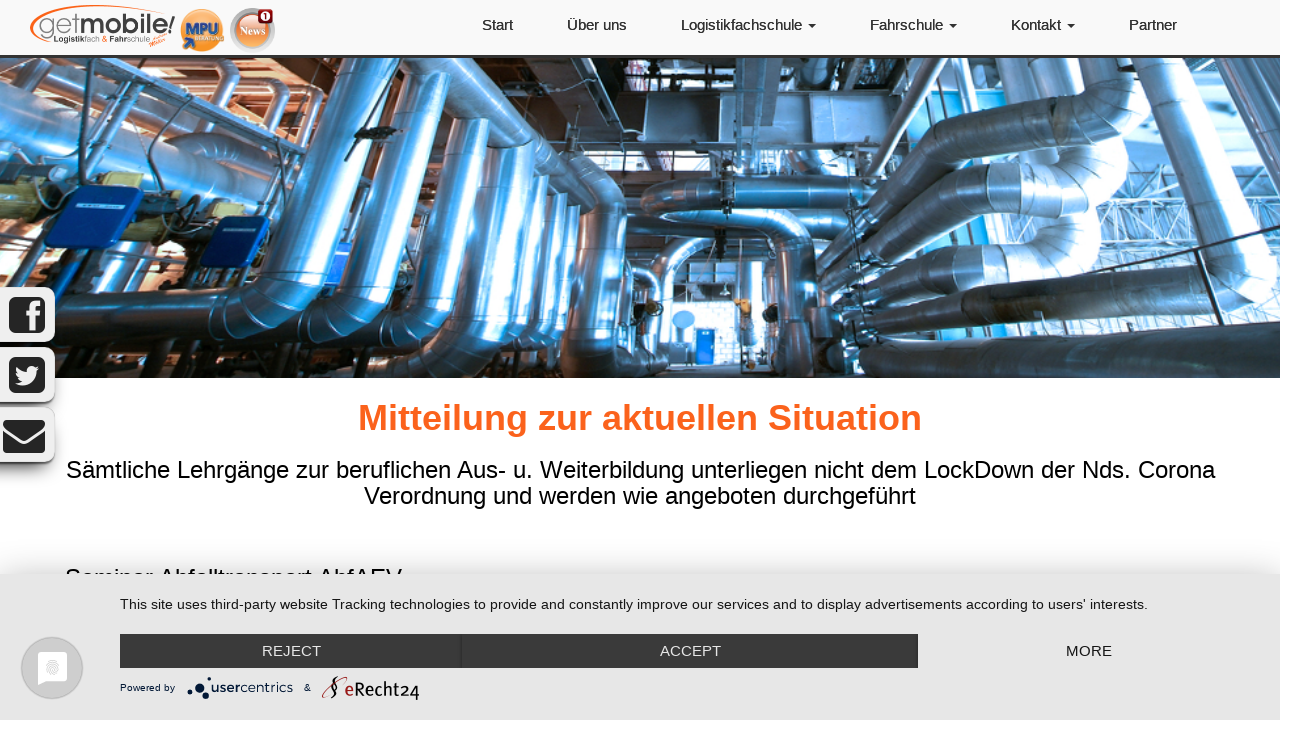

--- FILE ---
content_type: text/html; charset=utf-8
request_url: https://fahrschule-getmobile.de/index.php/unsere-leistungen/seminar-abfalltransportrecht
body_size: 10013
content:
<!DOCTYPE html>
<head>
	<meta charset="utf-8">
	<meta http-equiv="X-UA-Compatible" content="IE=edge,chrome=1">
	<meta name="viewport" content="width=device-width,initial-scale=1">
  	<link rel="preconnect" href="//privacy-proxy.usercentrics.eu"> <link rel="preload" href="//privacy-proxy.usercentrics.eu/latest/uc-block.bundle.js" as="script">
  	<script type="application/javascript" src="https://privacy-proxy.usercentrics.eu/latest/uc-block.bundle.js"></script>
	<script type="application/javascript" src="https://app.usercentrics.eu/latest/main.js" id="d1d5KiYZV"></script>
  
	<!-- Joomla Head -->
	<base href="https://fahrschule-getmobile.de/index.php/unsere-leistungen/seminar-abfalltransportrecht" />
	<meta http-equiv="content-type" content="text/html; charset=utf-8" />
	<meta name="description" content="Bilden Sie sich weiter und lernen Sie mehr über das spannende Thema des Abfalltransportrechts!" />
	<meta name="generator" content="Joomla! - Open Source Content Management" />
	<title>Logistikfachschule &amp; Fahrschule getmobile! | Andreas Möller - Seminar Abfalltransport AbfAEV</title>
	<link href="/components/com_sppagebuilder/assets/css/font-awesome-5.min.css" rel="stylesheet" type="text/css" />
	<link href="/components/com_sppagebuilder/assets/css/font-awesome-v4-shims.css" rel="stylesheet" type="text/css" />
	<link href="/components/com_sppagebuilder/assets/css/animate.min.css" rel="stylesheet" type="text/css" />
	<link href="/components/com_sppagebuilder/assets/css/sppagebuilder.css" rel="stylesheet" type="text/css" />
	<link href="/components/com_sppagebuilder/assets/css/magnific-popup.css" rel="stylesheet" type="text/css" />
	<style type="text/css">
#sppb-addon-wrapper-1574690623450 {margin:0px 0px 30px 0px;}#sppb-addon-1574690623450 {box-shadow:0 0 0 0 #ffffff;}@media (min-width:768px) and (max-width:991px) {#sppb-addon-wrapper-1574690623450 {margin-top:0px;margin-right:0px;margin-bottom:20px;margin-left:0px;}}@media (max-width:767px) {#sppb-addon-wrapper-1574690623450 {margin-top:0px;margin-right:0px;margin-bottom:10px;margin-left:0px;}}
	</style>
	<script type="application/json" class="joomla-script-options new">{"csrf.token":"ee77e12eae91884fadcb3b9a00f08ef6","system.paths":{"root":"","base":""}}</script>
	<script src="https://ajax.googleapis.com/ajax/libs/jquery/2.1.4/jquery.min.js" type="text/javascript"></script>
	<script src="/media/syw_jqueryeasy/js/jquerynoconflict.js" type="text/javascript"></script>
	<script src="https://ajax.googleapis.com/ajax/libs/jqueryui/1.9.2/jquery-ui.min.js" type="text/javascript"></script>
	<script src="/components/com_sppagebuilder/assets/js/jquery.parallax.js" type="text/javascript"></script>
	<script src="/components/com_sppagebuilder/assets/js/sppagebuilder.js" defer="defer" type="text/javascript"></script>
	<script src="/components/com_sppagebuilder/assets/js/jquery.magnific-popup.min.js" type="text/javascript"></script>
	<script src="/media/system/js/core.js?0ef7e5484234db4f75c00aaffc220c88" type="text/javascript"></script>
	<script type="text/javascript">
;(function ($) {
	$.ajaxSetup({
		headers: {
			'X-CSRF-Token': Joomla.getOptions('csrf.token')
		}
	});
})(jQuery);	var gaProperty = 'UA-78254071-1';
    				var disableStr = 'ga-disable-' + gaProperty;
    				if (document.cookie.indexOf(disableStr + '=true') > -1) {
    					window[disableStr] = true;
    				}
    				function gaOptout() {
    					document.cookie = disableStr + '=true; expires=Thu, 31 Dec 2099 23:59:59 UTC; path=/';
    					window[disableStr] = true;
    					alert('Das Tracking durch Google Analytics wurde in Ihrem Browser für diese Webseite deaktiviert.');
    				}</script><script>
    						window.ga=window.ga||function(){(ga.q=ga.q||[]).push(arguments)};ga.l=+new Date;
    						ga('create', 'UA-78254071-1', 'auto');
    						ga('set', 'anonymizeIp', true);
    						ga('send', 'pageview');
    						</script>
    						<script async src='https://www.google-analytics.com/analytics.js'>
	</script>
	<meta property="og:title" content="Seminar Abfalltransport AbfAEV" />
	<meta property="og:type" content="website" />
	<meta property="og:url" content="https://fahrschule-getmobile.de/index.php/unsere-leistungen/seminar-abfalltransportrecht" />
	<meta property="fb:app_id" content="root" />
	<meta property="og:site_name" content="Logistikfachschule &amp; Fahrschule getmobile! | Andreas Möller" />
	<meta name="twitter:card" content="summary" />
	<meta name="twitter:site" content="Logistikfachschule &amp; Fahrschule getmobile! | Andreas Möller" />


    <!-- Bootstrap core CSS -->
    <link href="/templates/moeller/css/bootstrap.css" rel="stylesheet">
     <!-- Justified-Nav CSS -->
	<link href="/templates/moeller/css/jumbotron.css" rel="stylesheet">
    <!-- Font Awesome CSS -->
    <link href="/templates/moeller/font-awesome/css/font-awesome.min.css" rel="stylesheet">
    <!-- Animate CSS -->
	<link href="/templates/moeller/css/animate.css" rel="stylesheet">
      <!-- Custom CSS -->
  <link href="/templates/moeller/css/custom.css" rel="stylesheet">

      <!-- Custom Fonts -->
<link href='http://fonts.googleapis.com/css?family=Lora:400,700' rel='stylesheet' type='text/css'>
<link rel="shortcut icon" href="/templates/moeller/favicon.png" type="image/png">
 </head>

<body>
   
<section id="header">
   <!-- Menu Module -->
   <style>

.navbar, .navbar .container{
    background: #f9f9f9 !important;
}

.navbar-nav > li > a{
     color:#333333 !important;
     text-shadow: 0 0 0 !important;
}

.dropdown-menu .sub-menu {
    left: 100%;
    position: absolute;
    top: 0;
    visibility: hidden;
    margin-top: -1px;
}

.dropdown-menu li:hover .sub-menu {
    visibility: visible;
}

.dropdown:hover .dropdown-menu {
    display: block;
}

.nav-tabs .dropdown-menu, .nav-pills .dropdown-menu, .navbar .dropdown-menu {
    margin-top: 0;
}

.navbar .sub-menu:before {
    border-bottom: 7px solid transparent;
    border-left: none;
    border-right: 7px solid rgba(0, 0, 0, 0.2);
    border-top: 7px solid transparent;
    left: -7px;
    top: 10px;
}
.navbar .sub-menu:after {
    border-top: 6px solid transparent;
    border-left: none;
    border-right: 6px solid #fff;
    border-bottom: 6px solid transparent;
    left: 10px;
    top: 11px;
    left: -6px;
}

.navbar-default .navbar-nav > .active > a, .navbar-default .navbar-nav > .active > a:hover, .navbar-default .navbar-nav > .active > a:focus{
     background: #f4f4f4 !important;
}
</style>

<div class="navbar navbar-fixed-top" role="navigation">
    <div class="container">
    <div class="row">
        <div class="navbar-header">
            <button type="button" class="navbar-toggle" data-toggle="collapse" data-target=".navbar-collapse">
                <span class="sr-only">Toggle navigation</span>
                <span class="icon-bar"></span>
                <span class="icon-bar"></span>
                <span class="icon-bar"></span>
            </button>
                            <a class="navbar-brand" href="/index.php"><img src="/images/Logo_Trans.png" /></a>
                <a class="navbar-brand" href="http://www.fahrschule-getmobile.de/index.php/fahrschule/mpu-vorbereitung"><img class="mpu" src="/images/home/mpu.png"></a>
                <!--<a id="news" class="navbar-brand" href="http://www.fahrschule-getmobile.de/index.php/news"><img class="mpu" src="/images/home/news-button.png"></a>-->
                <a id="news" class="navbar-brand" href="http://www.fahrschule-getmobile.de/index.php/news"><img class="mpu" src="/images/home/news-button.png"></a>
                 

                    </div><!-- /.navbar-header -->
        <div class="navbar-collapse collapse">
            <ul class="nav navbar-nav col-sm-8 col-md-8 navbar-right">
                                                                                                        <li class="101"><a href="/index.php">Start</a></li>
                                                                                                                                                    <li class="127"><a href="/index.php/über-uns">Über uns</a></li>
                                                                                                                         <li class="dropdown">
                    <a href="#" class="dropdown-toggle" data-toggle="dropdown">Logistikfachschule <b class="caret"></b></a>
                    <ul class="dropdown-menu">
                                                           
                                       
                                                           
                                       
                                                           
                                       
                                                           
                                                                    <li><a href="/index.php/unsere-leistungen/uebersicht-logistikfachschule">Übersicht</a></li>
                                       
                                                           
                                                                    <li><a href="/index.php/unsere-leistungen/lkw-aus-fortbildung">EU Berufskraftfahrer Aus &amp; Fortbildung</a></li>
                                       
                                                           
                                                                    <li><a href="/index.php/unsere-leistungen/bkf-qualifikation">BKF Berufskraftfahrerqualifikation</a></li>
                                       
                                                           
                                                                    <li><a href="/index.php/unsere-leistungen/gefahrgutfahrer-basiskurs">Gefahrgutfahrer / ADR Basiskurs</a></li>
                                       
                                                           
                                                                    <li><a href="/index.php/unsere-leistungen/gefahrgutfahrer-adr-fortbildung-aller-klassen">Gefahrgutfahrer / ADR Fortbildung aller Klassen</a></li>
                                       
                                                           
                                                                    <li><a href="/index.php/unsere-leistungen/tankwagenfahrer">Gefahrgutfahrer / ADR Aufbaukurs Tank</a></li>
                                       
                                                           
                                                                    <li><a href="/index.php/unsere-leistungen/sprengstofffahrer">Gefahrgutfahrer / Aufbaukurs Expolsive Stoffe Kl. 1</a></li>
                                       
                                                           
                                                                    <li><a href="/index.php/unsere-leistungen/gefahrgutbeauftragter">Gefahrgutbeauftragter</a></li>
                                       
                                                           
                                                                    <li><a href="/index.php/unsere-leistungen/ladekranfahrer">Grundkurs Ladekranführer</a></li>
                                       
                                                           
                                                                    <li><a href="/index.php/unsere-leistungen/ladungssicherung">Seminar Ladungssicherung LKW</a></li>
                                       
                                                           
                                                                    <li><a href="/index.php/unsere-leistungen/seminar-ladungssicherung-kleintransporter">Seminar Ladungssicherung Kleintransporter</a></li>
                                       
                                                           
                                                                    <li><a href="/index.php/unsere-leistungen/seminar-abfalltransportrecht">Seminar Abfalltransport AbfAEV</a></li>
                                       
                                                           
                                                                    <li><a href="/index.php/unsere-leistungen/seminar-entsorgungsfachbetrieb-efbv">Seminar Entsorgungsfachbetrieb EfbV</a></li>
                                       
                                                           
                                                                    <li><a href="/index.php/unsere-leistungen/gabelstaplerfahrer">Grundkurs Flurförderzeugführer (Gabelstapler)</a></li>
                                       
                                                           
                                                                    <li><a href="/index.php/unsere-leistungen/arbeitssicherheit">Fachkraft für Arbeitssicherheit</a></li>
                                       
                                                           
                                                                    <li><a href="/index.php/unsere-leistungen/verkehrsleiter-gueterverkehr">Verkehrsleiter Güterverkehr</a></li>
                                       
                                                           
                                                                    <li><a href="/index.php/unsere-leistungen/verkehrsleiter-taxi">Verkehrsleiter Taxi</a></li>
                                       
                                                           
                                                                    <li><a href="/index.php/unsere-leistungen/verkehrsleiter-bus">Verkehrsleiter Bus</a></li>
                                       
                                                           
                                                                    <li><a href="/index.php/unsere-leistungen/abfalltransportrecht">Abfalltransportrecht</a></li>
                                       
                                                           
                                                                    <li><a href="/index.php/unsere-leistungen/betriebsbeauftragter-für-abfall">Betriebsbeauftragter für Abfall</a></li>
                                       
                                                           
                                       
                                                           
                                       
                                                           
                                       
                                                           
                                       
                                                           
                                       
                                                           
                                       
                                                           
                                       
                                                           
                                       
                                                           
                                       
                                                           
                                       
                                                           
                                       
                                                           
                                       
                                                           
                                       
                                                           
                                       
                                                           
                                       
                                                           
                                       
                                                           
                                       
                                                           
                                       
                                                           
                                       
                                                           
                                       
                                            </ul>
                </li>
                                                                                                                                                                                                                                                                                                                                                                                                                                                                                                                                                                                                                                                                                                                                                                                                                                                                                                                                                                                                                                                                                                                                                                                                                                                                                                                                                                                                                                                                                                                                                                                                                                                                                                                                                                                                                                                                                                                                                                                                                                                                                                 <li class="dropdown">
                    <a href="#" class="dropdown-toggle" data-toggle="dropdown">Fahrschule <b class="caret"></b></a>
                    <ul class="dropdown-menu">
                                                           
                                       
                                                           
                                       
                                                           
                                       
                                                           
                                       
                                                           
                                       
                                                           
                                       
                                                           
                                       
                                                           
                                       
                                                           
                                       
                                                           
                                       
                                                           
                                       
                                                           
                                       
                                                           
                                       
                                                           
                                       
                                                           
                                       
                                                           
                                       
                                                           
                                       
                                                           
                                       
                                                           
                                       
                                                           
                                       
                                                           
                                       
                                                           
                                       
                                                           
                                       
                                                           
                                       
                                                           
                                                                    <li><a href="/index.php/fahrschule/uebersicht-fahrschule">Übersicht</a></li>
                                       
                                                           
                                                                    <li><a href="/index.php/fahrschule/ferienfahrschule">Ferienfahrschule</a></li>
                                       
                                                           
                                                                    <li><a href="/index.php/fahrschule/führerschein-kl-b-bf17">Führerschein Kl. BF17 / B / B96 / BE</a></li>
                                       
                                                           
                                                                    <li><a href="/index.php/fahrschule/führerschein-kl-am-a1">Führerschein Kl. Mofa / AM / A1</a></li>
                                       
                                                           
                                                                    <li><a href="/index.php/fahrschule/führerschein-kl-a2-a">Führerschein Kl. A2 / A</a></li>
                                       
                                                           
                                                                    <li><a href="/index.php/fahrschule/führerschein-kl-c1-c1e">Führerschein Kl. C1 / C1E </a></li>
                                       
                                                           
                                                                    <li><a href="/index.php/fahrschule/führerschein-kl-d1-d1e">Führerschein Kl. D1 / D1E</a></li>
                                       
                                                           
                                                                    <li><a href="/index.php/fahrschule/führerschein-kl-c-ce">Führerschein Kl. C / CE</a></li>
                                       
                                                           
                                                                    <li><a href="/index.php/fahrschule/führerschein-kl-d-de">Führerschein Kl. D / DE</a></li>
                                       
                                                           
                                                                    <li><a href="/index.php/fahrschule/führerschein-kl-l">Führerschein Kl. L</a></li>
                                       
                                                           
                                                                    <li><a href="/index.php/fahrschule/führerschein-kl-t">Führerschein Kl. T</a></li>
                                       
                                                           
                                                                    <li><a href="/index.php/fahrschule/nachschulungen-asf">Aufbauseminar für Fahranfänger ASF</a></li>
                                       
                                                           
                                                                    <li><a href="/index.php/fahrschule/punkteabbau-fes">Fahreignungsseminar FES (Punkteabbau)</a></li>
                                       
                                                           
                                                                    <li><a href="/index.php/fahrschule/mpu-vorbereitung">MPU Beratung und Vorbereitung</a></li>
                                       
                                                           
                                                                    <li><a href="/index.php/fahrschule/citylogistiker">Citylogistiker</a></li>
                                       
                                                           
                                       
                                                           
                                       
                                                           
                                       
                                                           
                                       
                                            </ul>
                </li>
                                                                                                                                                                                                                                                                                                                                                                                                                                                                                                                                                                                                                                                                                                                                                                                                                                                                                                                                                                                                                                                                                                                                                                                                                                                                                                                                                                                                                                                                                                                                                                                                 <li class="dropdown">
                    <a href="#" class="dropdown-toggle" data-toggle="dropdown">Kontakt <b class="caret"></b></a>
                    <ul class="dropdown-menu">
                                                           
                                       
                                                           
                                       
                                                           
                                       
                                                           
                                       
                                                           
                                       
                                                           
                                       
                                                           
                                       
                                                           
                                       
                                                           
                                       
                                                           
                                       
                                                           
                                       
                                                           
                                       
                                                           
                                       
                                                           
                                       
                                                           
                                       
                                                           
                                       
                                                           
                                       
                                                           
                                       
                                                           
                                       
                                                           
                                       
                                                           
                                       
                                                           
                                       
                                                           
                                       
                                                           
                                       
                                                           
                                       
                                                           
                                       
                                                           
                                       
                                                           
                                       
                                                           
                                       
                                                           
                                       
                                                           
                                       
                                                           
                                       
                                                           
                                       
                                                           
                                       
                                                           
                                       
                                                           
                                       
                                                           
                                       
                                                           
                                       
                                                           
                                       
                                                           
                                       
                                                           
                                                                    <li><a href="/index.php/kontakt/kontaktformular">Kontaktformular</a></li>
                                       
                                                           
                                                                    <li><a href="/index.php/kontakt/anfahrt">Anfahrt</a></li>
                                       
                                                           
                                       
                                            </ul>
                </li>
                                                                                                                                                                                                                                                                                                                            <li class="114"><a href="/index.php/partner">Partner</a></li>
                                                                                                                                                       
        
                            </div>
            </ul>


                    </div><!--/.nav-collapse -->
    </div><!--Container-->
    </div><!-- /.navbar -->

    
     <!-- Showcase Module -->
    <div class="row">
          

<div class="custom"  >
	<img class="cover-sub" src="/images/banner/babfall.png"></div>

        </div>
</section>

<a name="test" id="test"></a>

 <div class="sidebar-buttons">
    <!-- Sibebar Social Media Buttons HTML -->   
       
    
<div class="socialicons">
    <a href="https://www.facebook.com/Fahrschulegetmobile/" target="blank"><div class="sidebar-btn2 sidebar-btn5 sidebar-btn"><i class="sidebar-icon fa fa-facebook-square fa-3x pull-right hvr-pop"></i></div></a>
    <a href="https://twitter.com/fs_getmobile" target="blank"><div class="sidebar-btn2 sidebar-btn3 sidebar-btn"><i class="sidebar-icon fa fa-twitter-square fa-3x pull-right hvr-pop"></i></div></a>
    <a href="mailto:info@getmobile-moeller.de" target="blank"><div class="sidebar-btn2 sidebar-btn4 sidebar-btn"><i class="sidebar-icon fa fa-envelope fa-3x pull-right hvr-pop"></i></div></a>
</div>
</div>

<section id="main-content">
    <div class="container">
      <div class="row">
                  <div class="col-lg-12 col-md-12 col-sm-12">
            

<div class="custom"  >
	  <!-- <div style="background: #fb621c; padding: 30px;"> -->
<div>
<center>
<h1 style="color:#FB621C;"><strong>
	Mitteilung zur aktuellen Situation
</strong></h1>
<h3>
  Sämtliche Lehrgänge zur beruflichen Aus- u. Weiterbildung unterliegen nicht dem LockDown der Nds. Corona Verordnung und werden wie angeboten durchgeführt
</h3>
</center>
</div></div>

          </div>
        

        <div class="col-md-12">                

                        <!--  -->

      </div>

      <div class="row">
        <div class="col-lg-12 col-md-12">
                <!-- Main Component -->
              <div class="component">
                
<div id="sp-page-builder" class="sp-page-builder  page-18">

	
	<div class="page-content">
				<section id="section-id-1543593859" class="sppb-section" ><div class="sppb-row-overlay"></div><div class="sppb-row-container"><div class="sppb-row"><div class="sppb-col-sm-12" id="column-wrap-id-1543593860"><div id="column-id-1543593860" class="sppb-column " ><div class="sppb-column-addons"><div id="sppb-addon-wrapper-1543593861" class="sppb-addon-wrapper"><div id="sppb-addon-1543593861" class="clearfix "     ><div class="sppb-addon sppb-addon-text-block sppb-text-left "><h3 class="sppb-addon-title">Seminar Abfalltransport AbfAEV</h3><div class="sppb-addon-content"></div></div></div></div></div></div></div></div></div></section><section id="section-id-1543593862" class="sppb-section" ><div class="sppb-row-overlay"></div><div class="sppb-row-container"><div class="sppb-row"><div class="sppb-col-sm-9" id="column-wrap-id-1543593863"><div id="column-id-1543593863" class="sppb-column" ><div class="sppb-column-addons"><div id="sppb-addon-wrapper-1543593864" class="sppb-addon-wrapper"><div id="sppb-addon-1543593864" class="clearfix "     ><div class="sppb-addon sppb-addon-text-block sppb-text-left "><div class="sppb-addon-content"><p>Anzeige nach §53 KrWG und Antrag nach §54 KrWG</p>
<div align="left">
<p>Nach dem Gesetz zur Neuordnung des Kreislaufwirtschafts- und Abfallrechts vom 24.02.2012 (KrWG) haben ab dem 01.06.2012 Sammler, Beförderer, Händler und Makler von Abfällen die Tätigkeit ihres Betriebes vor Aufnahme der Tätigkeit der zuständigen Behörde anzuzeigen.</p>
</div>
<p>Durch die "Verordnung zur Fortentwicklung der abfallrechtlichen Überwachung" werden im Nachgang zum neuen Kreislaufwirtschaftsgesetz (KrWG) notwendige Änderungen des untergesetzlichen Regelwerks vorgenommen. Kernstück der Mantelverordnung ist die in Artikel 1 enthaltene Verordnung über das Anzeige- und Erlaubnisverfahren für Sammler, Beförderer, Händler und Makler von Abfällen, welche die bisherige Beförderungserlaubsnisverordnung vollständig ablösen wird. Die neue Verordnung präzisiert sowohl die nach dem KrWG geforderten materiellen Voraussetzungen der Zuverlässigkeit sowie der Sach- und Fachkunde als auch die Verfahrensregelungen zur Anzeige nach §53 KrWG bzw. zur Erlaubnis nach §54 KrWG.</p>
<p>Die "Verordnung zur Fortentwicklung der abfallrechtlichen Überwachung" wurde im Bundesgesetzblatt am 10.12.2013 veröffentlicht (Bundesgesetzblatt Jahrgang 2013 Teil I Nr. 69, ausgegeben zu Bonn am 10.Dezember 2013) und ist am 01.Juni 2014 in Kraft getreten.</p></div></div></div></div></div></div></div><div class="sppb-col-sm-3" id="column-wrap-id-1543593865"><div id="column-id-1543593865" class="sppb-column" ><div class="sppb-column-addons"><div id="sppb-addon-wrapper-1543593866" class="sppb-addon-wrapper"><div id="sppb-addon-1543593866" class="clearfix "     ><div class="sppb-addon sppb-addon-single-image sppb-text-center "><div class="sppb-addon-content"><div class="sppb-addon-single-image-container"><a  href="http://"><img class="sppb-img-responsive" src="/images/muellverbrennung2.jpg"  alt="muellverbrennung2.jpg" title=""   /></a></div></div></div></div></div></div></div></div></div></div></section><section id="section-id-1543593867" class="sppb-section" ><div class="sppb-row-overlay"></div><div class="sppb-row-container"><div class="sppb-row"><div class="sppb-col-sm-12" id="column-wrap-id-1543593868"><div id="column-id-1543593868" class="sppb-column" ><div class="sppb-column-addons"><div id="sppb-addon-wrapper-1543593869" class="sppb-addon-wrapper"><div id="sppb-addon-1543593869" class="clearfix "     ><div class="sppb-addon sppb-addon-text-block sppb-text-left "><h3 class="sppb-addon-title">Fachkunde-Anforderungen</h3><div class="sppb-addon-content"><p>§ 4 definiert die erforderliche Fachkunde des Betriebsleiters eines (nur) anzeigepflichtigen Unternehmens, wobei für gewerbsmäßig tätige Sammler, Beförderer, Händler und Makler mehrere Optionen bzgl. Ausbildung oder Studium und Berufserfahrung als ausreichend an-gesehen werden. Alternativ ist für diese Zielgruppe der Besuch eines anerkannten Fachkundelehrgangs möglich.</p>
<p>Für anzeigepflichtige Unternehmen (vgl. § 7), die nicht gewerbsmäßig, sondern nur im Rahmen anderweitiger „wirtschaftlicher Unternehmen“ an Abfalltransporten beteiligt sind, wird lediglich eine (für den Unternehmenshauptzweck geeignete) berufliche Qualifikation des Betriebsleiters gefordert (ohne Detailvorgaben).</p>
<p>In begründeten Einzelfällen („zur Wahrung des Wohls der Allgemeinheit“) kann die Abfallbehörde bei allen anzeigepflichtigen Unternehmen den Besuch eines Fachkunde-Lehrgangs vorschreiben.</p>
<p>§ 5 enthält die Fachkunde-Anforderungen für die Betriebsleiter von erlaubnispflichtigen Unternehmen. Auch hier werden diverse Optionen als geeignet definiert, allerdings ist für diese Zielgruppe der Besuch eines Fachkundelehrgangs und eines Auffrischungslehrgangs alle drei Jahre obligatorisch. Dies entspricht der bisherigen Regelung für Sammler und Beförderer, aber gilt wie oben erwähnt ab Juni 2014 dann bundeseinheitlich auch für Händler und Makler (für diese Personen gab es bisher je nach regionaler Abfallbehörde unterschiedliche Vorgaben).</p>
<p>Für das weitere Personal von erlaubnispflichtigen Betrieben wird in § 6 keine spezielle Fachkunde, sondern nur ausreichende Sachkunde durch Anwendung eines Einarbeitungsplans verlangt.</p></div></div></div></div><div id="sppb-addon-wrapper-1543593870" class="sppb-addon-wrapper"><div id="sppb-addon-1543593870" class="clearfix "     ><div class="sppb-addon sppb-addon-text-block sppb-text-left "><h3 class="sppb-addon-title">Anzeigeverfahren und Befreiung für bestimmte Unternehmen</h3><div class="sppb-addon-content"><p>§ 7 und § 8 enthalten Detailvorgaben zum Anzeigeverfahren. Die Anzeige muss nur einmalig erfolgen, aber ggf. bei wesentlichen Änderungen wiederholt werden. Die Anzeige kann entweder unter Verwendung des neuen Formulars gemäß Anlage 2 der Verordnung abgegeben oder in eine Internetdatenbank eingespeist werden.</p>
<p>Wichtig sind die Ausnahmeregelungen in Absatz 8 und 9 des § 7. Laut Absatz 8 gilt die Anzeigepflicht nicht für Hersteller und Vertreiber, die nicht gefährliche Abfälle aufgrund einer Rechtsverordnung zurücknehmen (z. B. Verpackungen) und dabei als Sammler, Beförderer, Händler oder Makler agieren.</p>
<p>Auf Drängen der Wirtschaft und der Bundesländer wurde über den Bundesrat ein zusätzlicher Absatz 9 eingefügt. Dieser besagt, dass nicht gewerbsmäßig tätige Sammler und Beförderer, die also nur im Rahmen anderweitiger wirtschaftlicher Unternehmen sammeln oder befördern, von der Anzeigepflicht befreit sind, wenn sie pro Jahr maximal 2 Tonnen gefährliche Abfälle und maximal 20 Tonnen nicht gefährliche Abfälle sammeln oder befördern.</p>
<p><strong>Unsere vom GAA Hildesheim anerkannten Abfallseminare unterteilen sich in:</strong></p>
<ul>
<li>Grundkurs EFBV mit 36 UE an 4 Tagen</li>
Grundkurs AbfAEV mit 30 UE an 3 Tagen
<li>Fortbildung EfbV mit 18 UE an 2 Tagen</li>
<li>Fortbildung AbfAEV mit 15 UE an 2 Tagen und</li>
<li>Fortbildung AbfAEV und Erweiterung EfbV 21 UE in 3 Tagen</li>
</ul>
<p>Nähere Informationen und einen persönlichen Termin erhalten Sie unter der Telefonnummer: 05322 / 55 97 97</p>
<p> </p></div></div></div></div><div id="sppb-addon-wrapper-1574690623450" class="sppb-addon-wrapper"><div id="sppb-addon-1574690623450" class="clearfix "     ><div class="sppb-addon sppb-addon-module "><div class="sppb-addon-content">

<div class="custom"  >
	<p align="left">Hier gelangen Sie zu unserem <strong><a href="/index.php/kontakt/kontaktformular" target="blank">Kontaktformular</a></strong>.</p>
<p align="left">Unsere Lehrgangstermine finden Sie <strong><a href="/images/seminarplan/seminarplan2021-2.pdf" target="blank">hier</a></strong>.</p>
<p>Für Fragen und Anregungen stehen wir Ihnen natürlich auch sehr gern persönlich unter der Telefonnummer 05322 / 55 97 97 zur Verfügung oder auch als email Anfrage unter <strong><span id="cloak53948"><a href="mailto:info@getmobile-moeller.de">info@getmobile-moeller.de</a></span></strong></p>
<p>Ihr getmobile Team</p></div>
</div></div></div></div></div></div></div></div></div></section>
			</div>
</div>


              </div>
        </div>

              
    

                 
      </div><!--/. col-md-12 or .col-md-8 -->

        <!-- Sidebar -->
            </div> <!-- /container -->

</section>

<footer>

<div class="row row-footer">
  <div class="container">

            <div class="col-lg-3 col-md-3 col-sm-3">
                

<div class="custom"  >
	   <h3 style="text-align:center">Bad Harzburg</h3>
<hr>
<p style="text-align:center">Herzog-Wilhelm-Straße 35 <br /> 38667 Bad Harzburg <br /> <br /> Telefon: (05322) 559797 <br /> Telefax: (05322) 901882</p>
<p style="text-align:center">
  <a href="mailto:info@getmobile-moeller.de">info@getmobile-moeller.de</a><br>
</p>
<p style="text-align:center">
  <a class="btn-seminar" title="Unser Seminarplan 2019" href="/images/seminarplan/Seminarplan2020.pdf" target="_blank">Seminarplan 2020</a><br/>
  <a class="btn-seminar" title="Unser Seminarplan 2019" href="/images/seminarplan/seminarplan2021-2.pdf" target="_blank">Seminarplan 2021</a>
</p>
</div>


<div class="custom"  >
	  

<img src="/images/home/dvpk.jpg" style="max-width:35%; border-radius: 20px" class="imgbot img-responsive" alt="Deutscher Verband der Psychologen und Kraftfahreignungsberater e.V." /><br>
<img src="/images/home/sc.png" style="border-radius: 20px" class="imgbot img-responsive" alt="Sportclub Harlingerode" /></div>

            </div>

            <div class="col-lg-3 col-md-3 col-sm-3">
                

<div class="custom"  >
	<h3 style="text-align:center">Goslar</h3>
<hr>
<p style="text-align:center">Danziger Str.73 <br /> 38642 Goslar/Jürgenohl <br /> <br /> Telefon: (05321) 351333<br />

Telefax: (05322) 901882
<a href="mailto:info@getmobile-moeller.de">info@getmobile-moeller.de</a>
</p>
  
</div>


<div class="custom"  >
	<img src="/images/home/Fahrlehrerverband.jpg" style="border-radius: 20px" class="imgbot img-responsive" alt="Fahrlehrerverband Niedersachsen e.V." />
<img src="/images/home/sv.png" class="imgbot img-responsive" alt="SV Göttigenrode" /></div>

            </div>

            <div class="col-lg-3 col-md-3 col-sm-3">
                

<div class="custom"  >
	<h3 style="text-align: center;">Vienenburg</h3>
<hr />
<p style="text-align: center;">Kaiserstraße 16 <br />38690 Goslar / Vienenburg <br /> <br /> Telefon: (05324) 7116824 <br /> Telefax: (05324) 7116825</p>
<p style="text-align: center;"><a href="mailto:info@getmobile-moeller.de">info@getmobile-moeller.de</a></p></div>


<div class="custom"  >
	<img src="/images/home/hza.png" class="imgbot img-responsive" alt="Hanseatische Zertifizierungsagentur" />
<img src="/images/home/familienkarte.png" class="imgbot img-responsive" alt="Familienkarte im Landkreis Goslar" /></div>

            </div>

            <div class="col-lg-3 col-md-3 col-sm-3">
                

<div class="custom"  >
	                    <h3 style="text-align:center">Öffnungszeiten<br>
                      Bad Harzburg</h3>
  <hr>
                    
  <p style="text-align:center">				<span class="li-sprechzeiten">Mo. 09:00 - 18:30</span><br>
                    Di. 09:00 - 18:30<br>
                    <span class="li-sprechzeiten">Mi. 09:00 - 18:30</span><br>
                    Do. 09:00 - 18:30<br>
                    <span class="li-sprechzeiten">Fr. 09:00 - 17:00</span><br>
  					Sa. 08:00 - 10:30
</p>
              </div>


<div class="custom"  >
	<h3 style="text-align:center">Goslar</h3>
<hr><p style="text-align:center">


<span class="li-sprechzeiten">Di. 16:30 - 18:30</span><br>
Do. 15:30 - 17:30<br></p>

                    
                

					
                    </div>


<div class="custom"  >
	<h3 style="text-align: center;">Vienenburg</h3>
<hr />
<p style="text-align: center;"><span class="li-sprechzeiten">Mo. 16:45 - 18:45</span><br /> Mi. 15:15 - 17:15</p></div>

            </div>
  </div>
</div>

    <div class="row row-credits">
        

<div class="custom"  >
	    <div class="row row-omu">
      <div class="container">
        <p class="omu1">Copyright 2022 © Getmobile! |
        <a href="https://fahrschule-getmobile.de/index.php/impressum">Impressum</a> |
        <a href="https://fahrschule-getmobile.de/index.php/datenschutz">Datenschutzerklärung</a>
        </p>
        <p class="omu2"><a href="http://online-marketing-united.com/" target="blank">Webdesign Online Marketing United</a></p>
      </div>
    </div></div>

    </div>

</footer>

  <script defer src="/templates/moeller/js/bootstrap.js"></script>
  <script defer src="/templates/moeller/js/script.js"></script>
  <script src="/templates/moeller/js/wow.min.js"></script>



  <script>
 new WOW().init();
</script>

<script type="text/javascript">
jQuery(document).ready(function() {
	// jQuery('#myModal').modal('show'); 

	setTimeout(function() {
	    jQuery('#myModal').modal();
	}, 5000);
});

// if ($.trim($(".customnewsfeed").html())) {
//      document.getElementById('myModal').style.display='none';
//    } else {
//     document.getElementById('myModal').style.display='block';
//     document.getElementById('myModal').style.padding-right='17px';
//    }                         
</script>

<script type="text/javascript">
    jQuery(function() {
      jQuery('a[href*="#"]:not([href="#"])').click(function() {
        if($(this).hasClass('smoothscroll')){
            if (location.pathname.replace(/^\//,'') == this.pathname.replace(/^\//,'') && location.hostname == this.hostname) {
            var target = $(this.hash);
            target = target.length ? target : $('[name=' + this.hash.slice(1) +']');
            if (target.length) {
                $('html, body').animate({
                  scrollTop: target.offset().top
                }, 1000);
                return false;
              }
            }
        }
      });
    });
</script>
  
  <div id="fb-root"></div>
<script>(function(d, s, id) {
  var js, fjs = d.getElementsByTagName(s)[0];
  if (d.getElementById(id)) return;
  js = d.createElement(s); js.id = id;
  js.src = "//connect.facebook.net/en_GB/sdk.js#xfbml=1&version=v2.4";
  fjs.parentNode.insertBefore(js, fjs);
}(document, 'script', 'facebook-jssdk'));</script>

<!-- 	<script> // Change UA-XXXXX-X to be your site's ID
		window._gaq = [['_setAccount','UAXXXXXXXX1'],['_trackPageview'],['_trackPageLoadTime']];
			Modernizr.load({
			load: ('https:' == location.protocol ? '//ssl' : '//www') + '.google-analytics.com/ga.js'
		});
	</script> -->

	<!--[if lt IE 7 ]>
		<script src="//ajax.googleapis.com/ajax/libs/chrome-frame/1.0.3/CFInstall.min.js"></script>
		<script>window.attachEvent('onload',function(){CFInstall.check({mode:'overlay'})})</script>
	<![endif]-->
  
</body>
</html>




--- FILE ---
content_type: text/html; charset=utf-8
request_url: https://fahrschule-getmobile.de/
body_size: 13717
content:
<!DOCTYPE html>
<head>
	<meta charset="utf-8">
	<meta http-equiv="X-UA-Compatible" content="IE=edge,chrome=1">
	<meta name="viewport" content="width=device-width,initial-scale=1">
  	<link rel="preconnect" href="//privacy-proxy.usercentrics.eu"> <link rel="preload" href="//privacy-proxy.usercentrics.eu/latest/uc-block.bundle.js" as="script">
  	<script type="application/javascript" src="https://privacy-proxy.usercentrics.eu/latest/uc-block.bundle.js"></script>
	<script type="application/javascript" src="https://app.usercentrics.eu/latest/main.js" id="d1d5KiYZV"></script>
  
	<!-- Joomla Head -->
	<base href="https://fahrschule-getmobile.de/" />
	<meta http-equiv="content-type" content="text/html; charset=utf-8" />
	<meta name="description" content="Unsere Logistikfachschule bietet Ihnen zahlreiche Aus- und Weiterbildungsmöglichkeiten für den beruflichen Alltag." />
	<meta name="generator" content="Joomla! - Open Source Content Management" />
	<title>Logistikfachschule &amp; Fahrschule getmobile! | Andreas Möller - Start</title>
	<link href="/components/com_sppagebuilder/assets/css/font-awesome-5.min.css" rel="stylesheet" type="text/css" />
	<link href="/components/com_sppagebuilder/assets/css/font-awesome-v4-shims.css" rel="stylesheet" type="text/css" />
	<link href="/components/com_sppagebuilder/assets/css/animate.min.css" rel="stylesheet" type="text/css" />
	<link href="/components/com_sppagebuilder/assets/css/sppagebuilder.css" rel="stylesheet" type="text/css" />
	<style type="text/css">
.sp-page-builder .page-content #section-id-1527582546139{padding-top:0px;padding-right:0px;padding-bottom:0px;padding-left:0px;margin-top:0px;margin-right:0px;margin-bottom:0px;margin-left:0px;}#column-id-1527582546136{box-shadow:0 0 0 0 #fff;}#sppb-addon-wrapper-1527582546142 {margin:0 0 0px 0;}#sppb-addon-1527582546142 {box-shadow:0 0 0 0 #ffffff;}@media (min-width:768px) and (max-width:991px) {#sppb-addon-wrapper-1527582546142 {margin-top:0;margin-right:0;margin-bottom:0px;margin-left:0;}}@media (max-width:767px) {#sppb-addon-wrapper-1527582546142 {margin-top:0;margin-right:0;margin-bottom:0px;margin-left:0;}}#column-id-1527582546137{box-shadow:0 0 0 0 #fff;}#sppb-addon-wrapper-1527582546145 {margin:0 0 0px 0;}#sppb-addon-1527582546145 {box-shadow:0 0 0 0 #ffffff;}@media (min-width:768px) and (max-width:991px) {#sppb-addon-wrapper-1527582546145 {margin-top:0;margin-right:0;margin-bottom:0px;margin-left:0;}}@media (max-width:767px) {#sppb-addon-wrapper-1527582546145 {margin-top:0;margin-right:0;margin-bottom:0px;margin-left:0;}}#column-id-1527582546138{box-shadow:0 0 0 0 #fff;}#sppb-addon-wrapper-1527582546154 {margin:0 0 0px 0;}#sppb-addon-1527582546154 {box-shadow:0 0 0 0 #ffffff;}@media (min-width:768px) and (max-width:991px) {#sppb-addon-wrapper-1527582546154 {margin-top:0;margin-right:0;margin-bottom:0px;margin-left:0;}}@media (max-width:767px) {#sppb-addon-wrapper-1527582546154 {margin-top:0;margin-right:0;margin-bottom:0px;margin-left:0;}}.sp-page-builder .page-content #section-id-1527582546163{padding-top:0px;padding-right:0px;padding-bottom:0px;padding-left:0px;margin-top:0px;margin-right:0px;margin-bottom:0px;margin-left:0px;}#column-id-1527582546164{box-shadow:0 0 0 0 #fff;}#sppb-addon-wrapper-1527582546165 {margin:0 0 0px 0;}#sppb-addon-1527582546165 {box-shadow:0 0 0 0 #ffffff;}@media (min-width:768px) and (max-width:991px) {#sppb-addon-wrapper-1527582546165 {margin-top:0;margin-right:0;margin-bottom:0px;margin-left:0;}}@media (max-width:767px) {#sppb-addon-wrapper-1527582546165 {margin-top:0;margin-right:0;margin-bottom:0px;margin-left:0;}}#sppb-addon-wrapper-1527582546169 {margin:0 0 0px 0;}#sppb-addon-1527582546169 {box-shadow:0 0 0 0 #ffffff;}@media (min-width:768px) and (max-width:991px) {#sppb-addon-wrapper-1527582546169 {margin-top:0;margin-right:0;margin-bottom:0px;margin-left:0;}}@media (max-width:767px) {#sppb-addon-wrapper-1527582546169 {margin-top:0;margin-right:0;margin-bottom:0px;margin-left:0;}}#column-id-1527582546166{box-shadow:0 0 0 0 #fff;}#sppb-addon-wrapper-1527582546167 {margin:0 0 0px 0;}#sppb-addon-1527582546167 {box-shadow:0 0 0 0 #ffffff;}@media (min-width:768px) and (max-width:991px) {#sppb-addon-wrapper-1527582546167 {margin-top:0;margin-right:0;margin-bottom:0px;margin-left:0;}}@media (max-width:767px) {#sppb-addon-wrapper-1527582546167 {margin-top:0;margin-right:0;margin-bottom:0px;margin-left:0;}}#sppb-addon-wrapper-1527582546178 {margin:0 0 0px 0;}#sppb-addon-1527582546178 {box-shadow:0 0 0 0 #ffffff;}@media (min-width:768px) and (max-width:991px) {#sppb-addon-wrapper-1527582546178 {margin-top:0;margin-right:0;margin-bottom:0px;margin-left:0;}}@media (max-width:767px) {#sppb-addon-wrapper-1527582546178 {margin-top:0;margin-right:0;margin-bottom:0px;margin-left:0;}}.sp-page-builder .page-content #section-id-1527179045{padding-top:25px;}
	</style>
	<script type="application/json" class="joomla-script-options new">{"csrf.token":"ee77e12eae91884fadcb3b9a00f08ef6","system.paths":{"root":"","base":""}}</script>
	<script src="https://ajax.googleapis.com/ajax/libs/jquery/2.1.4/jquery.min.js" type="text/javascript"></script>
	<script src="/media/syw_jqueryeasy/js/jquerynoconflict.js" type="text/javascript"></script>
	<script src="https://ajax.googleapis.com/ajax/libs/jqueryui/1.9.2/jquery-ui.min.js" type="text/javascript"></script>
	<script src="/components/com_sppagebuilder/assets/js/jquery.parallax.js" type="text/javascript"></script>
	<script src="/components/com_sppagebuilder/assets/js/sppagebuilder.js" defer="defer" type="text/javascript"></script>
	<script src="/media/system/js/core.js?0ef7e5484234db4f75c00aaffc220c88" type="text/javascript"></script>
	<script type="text/javascript">
;(function ($) {
	$.ajaxSetup({
		headers: {
			'X-CSRF-Token': Joomla.getOptions('csrf.token')
		}
	});
})(jQuery);	var gaProperty = 'UA-78254071-1';
    				var disableStr = 'ga-disable-' + gaProperty;
    				if (document.cookie.indexOf(disableStr + '=true') > -1) {
    					window[disableStr] = true;
    				}
    				function gaOptout() {
    					document.cookie = disableStr + '=true; expires=Thu, 31 Dec 2099 23:59:59 UTC; path=/';
    					window[disableStr] = true;
    					alert('Das Tracking durch Google Analytics wurde in Ihrem Browser für diese Webseite deaktiviert.');
    				}</script><script>
    						window.ga=window.ga||function(){(ga.q=ga.q||[]).push(arguments)};ga.l=+new Date;
    						ga('create', 'UA-78254071-1', 'auto');
    						ga('set', 'anonymizeIp', true);
    						ga('send', 'pageview');
    						</script>
    						<script async src='https://www.google-analytics.com/analytics.js'>
	</script>
	<meta property="og:title" content="Start" />
	<meta property="og:type" content="website" />
	<meta property="og:url" content="https://fahrschule-getmobile.de/" />
	<meta property="fb:app_id" content="root" />
	<meta property="og:site_name" content="Logistikfachschule &amp; Fahrschule getmobile! | Andreas Möller" />
	<meta name="twitter:card" content="summary" />
	<meta name="twitter:site" content="Logistikfachschule &amp; Fahrschule getmobile! | Andreas Möller" />


    <!-- Bootstrap core CSS -->
    <link href="/templates/moeller/css/bootstrap.css" rel="stylesheet">
     <!-- Justified-Nav CSS -->
	<link href="/templates/moeller/css/jumbotron.css" rel="stylesheet">
    <!-- Font Awesome CSS -->
    <link href="/templates/moeller/font-awesome/css/font-awesome.min.css" rel="stylesheet">
    <!-- Animate CSS -->
	<link href="/templates/moeller/css/animate.css" rel="stylesheet">
      <!-- Custom CSS -->
  <link href="/templates/moeller/css/custom.css" rel="stylesheet">

      <!-- Custom Fonts -->
<link href='http://fonts.googleapis.com/css?family=Lora:400,700' rel='stylesheet' type='text/css'>
<link rel="shortcut icon" href="/templates/moeller/favicon.png" type="image/png">
 </head>

<body>
   
<section id="header">
   <!-- Menu Module -->
   <style>

.navbar, .navbar .container{
    background: #f9f9f9 !important;
}

.navbar-nav > li > a{
     color:#333333 !important;
     text-shadow: 0 0 0 !important;
}

.dropdown-menu .sub-menu {
    left: 100%;
    position: absolute;
    top: 0;
    visibility: hidden;
    margin-top: -1px;
}

.dropdown-menu li:hover .sub-menu {
    visibility: visible;
}

.dropdown:hover .dropdown-menu {
    display: block;
}

.nav-tabs .dropdown-menu, .nav-pills .dropdown-menu, .navbar .dropdown-menu {
    margin-top: 0;
}

.navbar .sub-menu:before {
    border-bottom: 7px solid transparent;
    border-left: none;
    border-right: 7px solid rgba(0, 0, 0, 0.2);
    border-top: 7px solid transparent;
    left: -7px;
    top: 10px;
}
.navbar .sub-menu:after {
    border-top: 6px solid transparent;
    border-left: none;
    border-right: 6px solid #fff;
    border-bottom: 6px solid transparent;
    left: 10px;
    top: 11px;
    left: -6px;
}

.navbar-default .navbar-nav > .active > a, .navbar-default .navbar-nav > .active > a:hover, .navbar-default .navbar-nav > .active > a:focus{
     background: #f4f4f4 !important;
}
</style>

<div class="navbar navbar-fixed-top" role="navigation">
    <div class="container">
    <div class="row">
        <div class="navbar-header">
            <button type="button" class="navbar-toggle" data-toggle="collapse" data-target=".navbar-collapse">
                <span class="sr-only">Toggle navigation</span>
                <span class="icon-bar"></span>
                <span class="icon-bar"></span>
                <span class="icon-bar"></span>
            </button>
                            <a class="navbar-brand" href="/index.php"><img src="/images/Logo_Trans.png" /></a>
                <a class="navbar-brand" href="http://www.fahrschule-getmobile.de/index.php/fahrschule/mpu-vorbereitung"><img class="mpu" src="/images/home/mpu.png"></a>
                <!--<a id="news" class="navbar-brand" href="http://www.fahrschule-getmobile.de/index.php/news"><img class="mpu" src="/images/home/news-button.png"></a>-->
                <a id="news" class="navbar-brand" href="http://www.fahrschule-getmobile.de/index.php/news"><img class="mpu" src="/images/home/news-button.png"></a>
                 

                    </div><!-- /.navbar-header -->
        <div class="navbar-collapse collapse">
            <ul class="nav navbar-nav col-sm-8 col-md-8 navbar-right">
                                                                                                        <li class="101 active"><a href="/index.php">Start</a></li>
                                                                                                                                                    <li class="127"><a href="/index.php/über-uns">Über uns</a></li>
                                                                                                                         <li class="dropdown">
                    <a href="#" class="dropdown-toggle" data-toggle="dropdown">Logistikfachschule <b class="caret"></b></a>
                    <ul class="dropdown-menu">
                                                           
                                       
                                                           
                                       
                                                           
                                       
                                                           
                                                                    <li><a href="/index.php/unsere-leistungen/uebersicht-logistikfachschule">Übersicht</a></li>
                                       
                                                           
                                                                    <li><a href="/index.php/unsere-leistungen/lkw-aus-fortbildung">EU Berufskraftfahrer Aus &amp; Fortbildung</a></li>
                                       
                                                           
                                                                    <li><a href="/index.php/unsere-leistungen/bkf-qualifikation">BKF Berufskraftfahrerqualifikation</a></li>
                                       
                                                           
                                                                    <li><a href="/index.php/unsere-leistungen/gefahrgutfahrer-basiskurs">Gefahrgutfahrer / ADR Basiskurs</a></li>
                                       
                                                           
                                                                    <li><a href="/index.php/unsere-leistungen/gefahrgutfahrer-adr-fortbildung-aller-klassen">Gefahrgutfahrer / ADR Fortbildung aller Klassen</a></li>
                                       
                                                           
                                                                    <li><a href="/index.php/unsere-leistungen/tankwagenfahrer">Gefahrgutfahrer / ADR Aufbaukurs Tank</a></li>
                                       
                                                           
                                                                    <li><a href="/index.php/unsere-leistungen/sprengstofffahrer">Gefahrgutfahrer / Aufbaukurs Expolsive Stoffe Kl. 1</a></li>
                                       
                                                           
                                                                    <li><a href="/index.php/unsere-leistungen/gefahrgutbeauftragter">Gefahrgutbeauftragter</a></li>
                                       
                                                           
                                                                    <li><a href="/index.php/unsere-leistungen/ladekranfahrer">Grundkurs Ladekranführer</a></li>
                                       
                                                           
                                                                    <li><a href="/index.php/unsere-leistungen/ladungssicherung">Seminar Ladungssicherung LKW</a></li>
                                       
                                                           
                                                                    <li><a href="/index.php/unsere-leistungen/seminar-ladungssicherung-kleintransporter">Seminar Ladungssicherung Kleintransporter</a></li>
                                       
                                                           
                                                                    <li><a href="/index.php/unsere-leistungen/seminar-abfalltransportrecht">Seminar Abfalltransport AbfAEV</a></li>
                                       
                                                           
                                                                    <li><a href="/index.php/unsere-leistungen/seminar-entsorgungsfachbetrieb-efbv">Seminar Entsorgungsfachbetrieb EfbV</a></li>
                                       
                                                           
                                                                    <li><a href="/index.php/unsere-leistungen/gabelstaplerfahrer">Grundkurs Flurförderzeugführer (Gabelstapler)</a></li>
                                       
                                                           
                                                                    <li><a href="/index.php/unsere-leistungen/arbeitssicherheit">Fachkraft für Arbeitssicherheit</a></li>
                                       
                                                           
                                                                    <li><a href="/index.php/unsere-leistungen/verkehrsleiter-gueterverkehr">Verkehrsleiter Güterverkehr</a></li>
                                       
                                                           
                                                                    <li><a href="/index.php/unsere-leistungen/verkehrsleiter-taxi">Verkehrsleiter Taxi</a></li>
                                       
                                                           
                                                                    <li><a href="/index.php/unsere-leistungen/verkehrsleiter-bus">Verkehrsleiter Bus</a></li>
                                       
                                                           
                                                                    <li><a href="/index.php/unsere-leistungen/abfalltransportrecht">Abfalltransportrecht</a></li>
                                       
                                                           
                                                                    <li><a href="/index.php/unsere-leistungen/betriebsbeauftragter-für-abfall">Betriebsbeauftragter für Abfall</a></li>
                                       
                                                           
                                       
                                                           
                                       
                                                           
                                       
                                                           
                                       
                                                           
                                       
                                                           
                                       
                                                           
                                       
                                                           
                                       
                                                           
                                       
                                                           
                                       
                                                           
                                       
                                                           
                                       
                                                           
                                       
                                                           
                                       
                                                           
                                       
                                                           
                                       
                                                           
                                       
                                                           
                                       
                                                           
                                       
                                                           
                                       
                                            </ul>
                </li>
                                                                                                                                                                                                                                                                                                                                                                                                                                                                                                                                                                                                                                                                                                                                                                                                                                                                                                                                                                                                                                                                                                                                                                                                                                                                                                                                                                                                                                                                                                                                                                                                                                                                                                                                                                                                                                                                                                                                                                                                                                                                                                 <li class="dropdown">
                    <a href="#" class="dropdown-toggle" data-toggle="dropdown">Fahrschule <b class="caret"></b></a>
                    <ul class="dropdown-menu">
                                                           
                                       
                                                           
                                       
                                                           
                                       
                                                           
                                       
                                                           
                                       
                                                           
                                       
                                                           
                                       
                                                           
                                       
                                                           
                                       
                                                           
                                       
                                                           
                                       
                                                           
                                       
                                                           
                                       
                                                           
                                       
                                                           
                                       
                                                           
                                       
                                                           
                                       
                                                           
                                       
                                                           
                                       
                                                           
                                       
                                                           
                                       
                                                           
                                       
                                                           
                                       
                                                           
                                       
                                                           
                                                                    <li><a href="/index.php/fahrschule/uebersicht-fahrschule">Übersicht</a></li>
                                       
                                                           
                                                                    <li><a href="/index.php/fahrschule/ferienfahrschule">Ferienfahrschule</a></li>
                                       
                                                           
                                                                    <li><a href="/index.php/fahrschule/führerschein-kl-b-bf17">Führerschein Kl. BF17 / B / B96 / BE</a></li>
                                       
                                                           
                                                                    <li><a href="/index.php/fahrschule/führerschein-kl-am-a1">Führerschein Kl. Mofa / AM / A1</a></li>
                                       
                                                           
                                                                    <li><a href="/index.php/fahrschule/führerschein-kl-a2-a">Führerschein Kl. A2 / A</a></li>
                                       
                                                           
                                                                    <li><a href="/index.php/fahrschule/führerschein-kl-c1-c1e">Führerschein Kl. C1 / C1E </a></li>
                                       
                                                           
                                                                    <li><a href="/index.php/fahrschule/führerschein-kl-d1-d1e">Führerschein Kl. D1 / D1E</a></li>
                                       
                                                           
                                                                    <li><a href="/index.php/fahrschule/führerschein-kl-c-ce">Führerschein Kl. C / CE</a></li>
                                       
                                                           
                                                                    <li><a href="/index.php/fahrschule/führerschein-kl-d-de">Führerschein Kl. D / DE</a></li>
                                       
                                                           
                                                                    <li><a href="/index.php/fahrschule/führerschein-kl-l">Führerschein Kl. L</a></li>
                                       
                                                           
                                                                    <li><a href="/index.php/fahrschule/führerschein-kl-t">Führerschein Kl. T</a></li>
                                       
                                                           
                                                                    <li><a href="/index.php/fahrschule/nachschulungen-asf">Aufbauseminar für Fahranfänger ASF</a></li>
                                       
                                                           
                                                                    <li><a href="/index.php/fahrschule/punkteabbau-fes">Fahreignungsseminar FES (Punkteabbau)</a></li>
                                       
                                                           
                                                                    <li><a href="/index.php/fahrschule/mpu-vorbereitung">MPU Beratung und Vorbereitung</a></li>
                                       
                                                           
                                                                    <li><a href="/index.php/fahrschule/citylogistiker">Citylogistiker</a></li>
                                       
                                                           
                                       
                                                           
                                       
                                                           
                                       
                                                           
                                       
                                            </ul>
                </li>
                                                                                                                                                                                                                                                                                                                                                                                                                                                                                                                                                                                                                                                                                                                                                                                                                                                                                                                                                                                                                                                                                                                                                                                                                                                                                                                                                                                                                                                                                                                                                                                                 <li class="dropdown">
                    <a href="#" class="dropdown-toggle" data-toggle="dropdown">Kontakt <b class="caret"></b></a>
                    <ul class="dropdown-menu">
                                                           
                                       
                                                           
                                       
                                                           
                                       
                                                           
                                       
                                                           
                                       
                                                           
                                       
                                                           
                                       
                                                           
                                       
                                                           
                                       
                                                           
                                       
                                                           
                                       
                                                           
                                       
                                                           
                                       
                                                           
                                       
                                                           
                                       
                                                           
                                       
                                                           
                                       
                                                           
                                       
                                                           
                                       
                                                           
                                       
                                                           
                                       
                                                           
                                       
                                                           
                                       
                                                           
                                       
                                                           
                                       
                                                           
                                       
                                                           
                                       
                                                           
                                       
                                                           
                                       
                                                           
                                       
                                                           
                                       
                                                           
                                       
                                                           
                                       
                                                           
                                       
                                                           
                                       
                                                           
                                       
                                                           
                                       
                                                           
                                       
                                                           
                                       
                                                           
                                       
                                                           
                                                                    <li><a href="/index.php/kontakt/kontaktformular">Kontaktformular</a></li>
                                       
                                                           
                                                                    <li><a href="/index.php/kontakt/anfahrt">Anfahrt</a></li>
                                       
                                                           
                                       
                                            </ul>
                </li>
                                                                                                                                                                                                                                                                                                                            <li class="114"><a href="/index.php/partner">Partner</a></li>
                                                                                                                                                       
        
                            </div>
            </ul>


                    </div><!--/.nav-collapse -->
    </div><!--Container-->
    </div><!-- /.navbar -->

    
     <!-- Showcase Module -->
    <div class="row">
          

<div class="custom"  >
	<div id="myCarousel" class="carousel slide" data-ride="carousel" data-interval="3000">

  
  <div class="carousel-inner" role="listbox">
    <div class="item active">
            <img class="slide-img" src="/images/cover/fahrschule2.jpg" alt="Chania">
        <div class="carousel-caption">
                <a id="btn-arrow" href="#test" class="smoothscroll">
                <i class="fa fa-2x fa-arrow-circle-down arrow hidden-sm hidden-xs"></i>
                </a>
      </div>
    </div>
    
    <div class="item">
<img class="slide-img" src="/images/cover/pkw_getmobile.jpg" alt="Chania">
  <div class="carousel-caption">
  				<a id="btn-arrow" href="#test">
                <i class="fa fa-2x fa-arrow-circle-down arrow hidden-sm hidden-xs"></i>
                </a>

    </div>
      </div>
    
    <div class="item">
      <img class="slide-img" src="/images/cover/pkw_getmobile_logo.jpg" alt="Chania">
  <div class="carousel-caption">
    			<a id="btn-arrow" href="#test">
                <i class="fa fa-2x fa-arrow-circle-down arrow hidden-sm hidden-xs"></i>
                </a>

      </div>
      </div>
    
    <div class="item">
      <img class="slide-img" src="/images/cover/lehrkurs.jpg" alt="Chania">
  <div class="carousel-caption">
   				<a id="btn-arrow" href="#test">
                <i class="fa fa-2x fa-arrow-circle-down arrow hidden-sm hidden-xs"></i>
                </a>

    </div>
  </div>
</div>

  
  <a class="left carousel-control" href="#myCarousel" role="button" data-slide="prev">
    <span class="glyphicon glyphicon-chevron-left" aria-hidden="true"></span>
    <span class="sr-only">Previous</span>
  </a>
  <a class="right carousel-control" href="#myCarousel" role="button" data-slide="next">
    <span class="glyphicon glyphicon-chevron-right" aria-hidden="true"></span>
    <span class="sr-only">Next</span>
  </a>
</div>

</div>

        </div>
</section>

<a name="test" id="test"></a>

 <div class="sidebar-buttons">
    <!-- Sibebar Social Media Buttons HTML -->   
       
    
<div class="socialicons">
    <a href="https://www.facebook.com/Fahrschulegetmobile/" target="blank"><div class="sidebar-btn2 sidebar-btn5 sidebar-btn"><i class="sidebar-icon fa fa-facebook-square fa-3x pull-right hvr-pop"></i></div></a>
    <a href="https://twitter.com/fs_getmobile" target="blank"><div class="sidebar-btn2 sidebar-btn3 sidebar-btn"><i class="sidebar-icon fa fa-twitter-square fa-3x pull-right hvr-pop"></i></div></a>
    <a href="mailto:info@getmobile-moeller.de" target="blank"><div class="sidebar-btn2 sidebar-btn4 sidebar-btn"><i class="sidebar-icon fa fa-envelope fa-3x pull-right hvr-pop"></i></div></a>
</div>
</div>

<section id="main-content">
    <div class="container">
      <div class="row">
                  <div class="col-lg-12 col-md-12 col-sm-12">
            

<div class="custom"  >
	  <!-- <div style="background: #fb621c; padding: 30px;"> -->
<div>
<center>
<h1 style="color:#FB621C;"><strong>
	Mitteilung zur aktuellen Situation
</strong></h1>
<h3>
  Sämtliche Lehrgänge zur beruflichen Aus- u. Weiterbildung unterliegen nicht dem LockDown der Nds. Corona Verordnung und werden wie angeboten durchgeführt
</h3>
</center>
</div></div>

          </div>
        

        <div class="col-md-12">                

                        <!--  -->

      </div>

      <div class="row">
        <div class="col-lg-12 col-md-12">
                <!-- Main Component -->
              <div class="component">
                
<div id="sp-page-builder" class="sp-page-builder  page-45">

		<div class="page-header">
		<h1 itemprop="name">
			Logistikfachschule & Fahrschule getmobile! | Andreas Möller		</h1>
	</div>
	
	<div class="page-content">
				<section id="section-id-1527582546139" class="sppb-section fahrschule-row" ><div class="sppb-row-container"><div class="sppb-row"><div class="sppb-col-md-6 sppb-col-sm-6" id="column-wrap-id-1527582546136"><div id="column-id-1527582546136" class="sppb-column" ><div class="sppb-column-addons"><div id="sppb-addon-wrapper-1527582546142" class="sppb-addon-wrapper"><div id="sppb-addon-1527582546142" class="clearfix "     ><div class="sppb-addon sppb-addon-raw-html "><div class="sppb-addon-content"><h2 style="text-align: center;"><a href="/index.php/unsere-leistungen/uebersicht-logistikfachschule"><img style="width: 200px;" src="/images/logo_logistikfachschule.png" alt="" /></a> - <a href="/index.php/unsere-leistungen/uebersicht-logistikfachschule">Logistikfachschule</a></h2>
<p style="text-align: justify;">Unsere Logistikfachschule bietet Ihnen zahlreiche Aus- und Weiterbildungsmöglichkeiten für den beruflichen Alltag. Angefangen bei der Ausbildung zum LKW-Fahrer, über spezielle Weiterbildungen zum Sprengstofffahrer oder Ladekranfahrer, bis hin zu Weiterbildungen zum Sicherheitsfachmann stehen Ihnen viele Möglichkeiten offen. Auch für Sie ist garantiert das Passende dabei! Starten Sie beruflich noch einmal richtig durch und besuchen Sie Ihre ganz persönliche Aus- oder Weiterbildung.</p></div></div></div></div></div></div></div><div class="sppb-col-md-5 sppb-col-sm-6" id="column-wrap-id-1527582546137"><div id="column-id-1527582546137" class="sppb-column" ><div class="sppb-column-addons"><div id="sppb-addon-wrapper-1527582546145" class="sppb-addon-wrapper"><div id="sppb-addon-1527582546145" class="clearfix "     ><div class="sppb-addon sppb-addon-raw-html "><div class="sppb-addon-content"><h2 style="text-align: center;"><a href="/index.php/fahrschule/uebersicht-fahrschule"><img style="width: 200px;" src="/images/logo_fahrschule_02.png" alt="" /></a> - <a href="/index.php/fahrschule/uebersicht-fahrschule">Fahrschule</a></h2>
<p style="text-align: justify;">Sie sind mindestens 16 ½ Jahre alt und möchten mit Ihrer Führerscheinausbildung beginnen? Dann sind Sie bei uns genau richtig! Wir können Ihnen zahlreiche Möglichkeiten anbieten, angefangen bei der Ausbildung mit dem Auto, Motorrad oder LKW, bis hin zu Programmen, wie dem Begleitenden Fahren mit 17. Mit unserer Ferienfahrschule ist es Ihnen zudem möglich in nur wenigen Wochen Ihre Ausbildung abzuschließen und direkt im Herzen der Kurstadt Bad Harzburg zu lernen. Auch können Sie bei uns an speziellen Seminaren teilnehmen, wenn es etwa darum geht, bei einem Fahreignungsseminar Punkte abzubauen oder sich auf eine MPU vorzubereiten.</p></div></div></div></div></div></div></div><div class="sppb-col-md-1" id="column-wrap-id-1527582546138"><div id="column-id-1527582546138" class="sppb-column" ><div class="sppb-column-addons"><div id="sppb-addon-wrapper-1527582546154" class="sppb-addon-wrapper"><div id="sppb-addon-1527582546154" class="clearfix "     ><div class="sppb-addon sppb-addon-raw-html customgoogle-karte"><div class="sppb-addon-content"><iframe src="https://www.google.com/maps/embed?pb=!4v1526366597373!6m8!1m7!1sCAoSLEFGMVFpcE1yT1ZjUzBXQ05mWThvQ25GVjZCSmhRVFpVUXFQYXBYSENTUmw1!2m2!1d51.883942979392!2d10.558017690411!3f0!4f0!5f0.7820865974627469" width="300" height="250" frameborder="0" style="border:0" allowfullscreen></iframe></div></div></div></div></div></div></div></div></div></section><section id="section-id-1527582546163" class="sppb-section fahrschule-row-mobile" ><div class="sppb-row-container"><div class="sppb-row"><div class="sppb-col-md-6 sppb-col-sm-6" id="column-wrap-id-1527582546164"><div id="column-id-1527582546164" class="sppb-column" ><div class="sppb-column-addons"><div id="sppb-addon-wrapper-1527582546165" class="sppb-addon-wrapper"><div id="sppb-addon-1527582546165" class="clearfix "     ><div class="sppb-addon sppb-addon-raw-html "><div class="sppb-addon-content"><h2 style="text-align: center;"><a href="/index.php/unsere-leistungen/uebersicht-logistikfachschule"><img style="width: 200px;" src="/images/logo_logistikfachschule.png" alt="" /></a> - <a href="/index.php/unsere-leistungen/uebersicht-logistikfachschule">Logistikfachschule</a></h2>
<p style="text-align: justify;">Unsere Logistikfachschule bietet Ihnen zahlreiche Aus- und Weiterbildungsmöglichkeiten für den beruflichen Alltag. Angefangen bei der Ausbildung zum LKW-Fahrer, über spezielle Weiterbildungen zum Sprengstofffahrer oder Ladekranfahrer, bis hin zu Weiterbildungen zum Sicherheitsfachmann stehen Ihnen viele Möglichkeiten offen. Auch für Sie ist garantiert das Passende dabei! Starten Sie beruflich noch einmal richtig durch und besuchen Sie Ihre ganz persönliche Aus- oder Weiterbildung.</p></div></div></div></div><div id="sppb-addon-wrapper-1527582546169" class="sppb-addon-wrapper"><div id="sppb-addon-1527582546169" class="sppb-hidden-xs clearfix "     ><div class="sppb-addon sppb-addon-raw-html "><div class="sppb-addon-content"><iframe src="https://www.google.com/maps/embed?pb=!4v1526366597373!6m8!1m7!1sCAoSLEFGMVFpcE1yT1ZjUzBXQ05mWThvQ25GVjZCSmhRVFpVUXFQYXBYSENTUmw1!2m2!1d51.883942979392!2d10.558017690411!3f0!4f0!5f0.7820865974627469" width="100%" height="200" frameborder="0" style="border:0" allowfullscreen></iframe></div></div></div></div></div></div></div><div class="sppb-col-md-6 sppb-col-sm-6" id="column-wrap-id-1527582546166"><div id="column-id-1527582546166" class="sppb-column" ><div class="sppb-column-addons"><div id="sppb-addon-wrapper-1527582546167" class="sppb-addon-wrapper"><div id="sppb-addon-1527582546167" class="clearfix "     ><div class="sppb-addon sppb-addon-raw-html "><div class="sppb-addon-content"><h2 style="text-align: center;"><a href="/index.php/fahrschule/uebersicht-fahrschule"><img style="width: 200px;" src="/images/logo_fahrschule_02.png" alt="" /></a> - <a href="/index.php/fahrschule/uebersicht-fahrschule">Fahrschule</a></h2>
<p style="text-align: justify;">Sie sind mindestens 16 ½ Jahre alt und möchten mit Ihrer Führerscheinausbildung beginnen? Dann sind Sie bei uns genau richtig! Wir können Ihnen zahlreiche Möglichkeiten anbieten, angefangen bei der Ausbildung mit dem Auto, Motorrad oder LKW, bis hin zu Programmen, wie dem Begleitenden Fahren mit 17. Mit unserer Ferienfahrschule ist es Ihnen zudem möglich in nur wenigen Wochen Ihre Ausbildung abzuschließen und direkt im Herzen der Kurstadt Bad Harzburg zu lernen. Auch können Sie bei uns an speziellen Seminaren teilnehmen, wenn es etwa darum geht, bei einem Fahreignungsseminar Punkte abzubauen oder sich auf eine MPU vorzubereiten.</p></div></div></div></div><div id="sppb-addon-wrapper-1527582546178" class="sppb-addon-wrapper"><div id="sppb-addon-1527582546178" class="sppb-hidden-md sppb-hidden-lg sppb-hidden-sm clearfix "     ><div class="sppb-addon sppb-addon-raw-html "><div class="sppb-addon-content"><iframe src="https://www.google.com/maps/embed?pb=!4v1526366597373!6m8!1m7!1sCAoSLEFGMVFpcE1yT1ZjUzBXQ05mWThvQ25GVjZCSmhRVFpVUXFQYXBYSENTUmw1!2m2!1d51.883942979392!2d10.558017690411!3f0!4f0!5f0.7820865974627469" width="100%" height="300" frameborder="0" style="border:0" allowfullscreen></iframe></div></div></div></div></div></div></div></div></div></section><section id="section-id-1527179045" class="sppb-section" ><div class="sppb-row-overlay"></div><div class="sppb-row-container"><div class="sppb-row"><div class="sppb-col-sm-3" id="column-wrap-id-1527179046"><div id="column-id-1527179046" class="sppb-column " ><div class="sppb-column-addons"><div id="sppb-addon-wrapper-1527179047" class="sppb-addon-wrapper"><div id="sppb-addon-1527179047" class="clearfix "     ><div class="sppb-addon sppb-addon-raw-html "><div class="sppb-addon-content"><figure class="wow fadeInDown" data-wow-duration="1000ms" data-wow-delay="300ms">
  
 <img src="/images/icon/lkwausbildung.png" alt="EU Berufskraftfahrer Aus & Fortbildung" /> <figcaption>
<h3>EU Berufskraftfahrer Aus & Fortbildung</h3>
<p>Auf Ihre Bewerbungen bekommen Sie immer wieder Absagen, weil Ihnen die Führerscheinklassen C/CE fehlen? Dann nehmen Sie einfach an einer Aus- oder Fortbildung zum EU Berufskraftfahrer teil.</p>
<div class="text-center"><a href="http://www.fahrschule-getmobile.de/index.php/unsere-leistungen/lkw-aus-fortbildung">Mehr</a></div>
</figcaption></figure></div></div></div></div></div></div></div><div class="sppb-col-sm-3" id="column-wrap-id-1527179048"><div id="column-id-1527179048" class="sppb-column" ><div class="sppb-column-addons"><div id="sppb-addon-wrapper-1527179049" class="sppb-addon-wrapper"><div id="sppb-addon-1527179049" class="clearfix "     ><div class="sppb-addon sppb-addon-raw-html "><div class="sppb-addon-content"><figure class="wow fadeInDown" data-wow-duration="1000ms" data-wow-delay="500ms">
  <img alt="berufskraftfahrerqualifikation" src="/images/icon_512.png" /> 
	<figcaption>
            <h3>BKF Berufskraftfahrer Qualifikation</h3>
 
            <p>Qualifizieren Sie sich, um als Berufskraftfahrer tätig zu werden. Absolvieren Sie eine Grundqualifikation oder eine beschleunigte Grundqualifikation.</p>
          
            <div class="text-center"><a href="http://www.fahrschule-getmobile.de/index.php/unsere-leistungen/bkf-qualifikation">Mehr</a> </div>
	</figcaption>
</figure></div></div></div></div></div></div></div><div class="sppb-col-sm-3" id="column-wrap-id-1527179050"><div id="column-id-1527179050" class="sppb-column" ><div class="sppb-column-addons"><div id="sppb-addon-wrapper-1527179051" class="sppb-addon-wrapper"><div id="sppb-addon-1527179051" class="clearfix "     ><div class="sppb-addon sppb-addon-raw-html "><div class="sppb-addon-content"><figure class="wow fadeInDown" data-wow-duration="1000ms" data-wow-delay="500ms">
  <img alt="Arbeitssicherheit" src="/images/icon/fahrschule/ueberuns.png" /> 
	<figcaption>
            <h3>Fahrschule</h3>
 
            <p>„get mobile! macht mobil” Nach 30 Jahren Erfahrung als Fahrlehrer aller Klassen setzen wir uns dafür ein, für Sie Maßstäbe zu setzen!</p>

          
            <div class="text-center"><a href="http://www.fahrschule-getmobile.de/index.php/%C3%BCber-uns">Mehr</a> </div>
	</figcaption>
</figure></div></div></div></div></div></div></div><div class="sppb-col-sm-3" id="column-wrap-id-1527179052"><div id="column-id-1527179052" class="sppb-column" ><div class="sppb-column-addons"><div id="sppb-addon-wrapper-1527179053" class="sppb-addon-wrapper"><div id="sppb-addon-1527179053" class="clearfix "     ><div class="sppb-addon sppb-addon-raw-html "><div class="sppb-addon-content"><figure class="wow fadeInDown" data-wow-duration="1000ms" data-wow-delay="300ms">

<img src="/images/icon/fahrschule/ferienfahrschule.png" alt="LKW- aus & Fortbildung" /> <figcaption>
  
<h3>Ferienfahrschule</h3>

<p>Absolvieren Sie Ihre Führerscheinprüfung in nur wenigen Wochen dank unserer Ferienfahrschule! Sie lernen und leben direkt im Stadtzentrum der Kurstadt Bad Harzburg.</p>
  
<div class="text-center"><a href="http://www.fahrschule-getmobile.de/index.php/fahrschule/ferienfahrschule">Mehr</a></div>
</figcaption></figure></div></div></div></div></div></div></div></div></div></section><section id="section-id-1527179054" class="sppb-section" ><div class="sppb-row-overlay"></div><div class="sppb-row-container"><div class="sppb-row"><div class="sppb-col-sm-3" id="column-wrap-id-1527179055"><div id="column-id-1527179055" class="sppb-column " ><div class="sppb-column-addons"><div id="sppb-addon-wrapper-1527179056" class="sppb-addon-wrapper"><div id="sppb-addon-1527179056" class="clearfix "     ><div class="sppb-addon sppb-addon-raw-html "><div class="sppb-addon-content"><figure class="wow fadeInDown" data-wow-duration="1000ms" data-wow-delay="300ms">
  <img alt="Gefahrgutfahrer" src="/images/icon/adrgefahrgutbeauftragter.png" /> 
	<figcaption>
            <h3>Gefahrgutfahrer / ADR Basiskurs</h3>
 
            <p>Der Basiskurs zum Gefahrgutfahrer dient als Grundlage für alle weiterführenden Ausbildungen im Gefahrgutsektor. Das Seminar umfasst insgesamt 8 Themenbereiche.</p>
          
            <div class="text-center"><a href="http://www.fahrschule-getmobile.de/index.php/unsere-leistungen/gefahrgutfahrer-basiskurs">Mehr</a> </div>
	</figcaption>
</figure></div></div></div></div></div></div></div><div class="sppb-col-sm-3" id="column-wrap-id-1527179057"><div id="column-id-1527179057" class="sppb-column" ><div class="sppb-column-addons"><div id="sppb-addon-wrapper-1527179058" class="sppb-addon-wrapper"><div id="sppb-addon-1527179058" class="clearfix "     ><div class="sppb-addon sppb-addon-raw-html "><div class="sppb-addon-content"><figure class="wow fadeInDown" data-wow-duration="1000ms" data-wow-delay="300ms">
  <img alt="Gefahrgutfahrer" src="/images/icon/adrfortbildung.png" /> 
	<figcaption>
            <h3>Gefahrgutfahrer / ADR Fortbildung aller Klassen</h3>
 
            <p>Der ADR Fortbildungskurs baut auf dem Basiskurs zum Gefahrgutfahrer auf.</p>
          
            <div class="text-center"><a href="http://www.fahrschule-getmobile.de/index.php/unsere-leistungen/gefahrgutfahrer-adr-fortbildung-aller-klassen">Mehr</a> </div>
	</figcaption>
</figure></div></div></div></div></div></div></div><div class="sppb-col-sm-3" id="column-wrap-id-1527179059"><div id="column-id-1527179059" class="sppb-column" ><div class="sppb-column-addons"><div id="sppb-addon-wrapper-1527179060" class="sppb-addon-wrapper"><div id="sppb-addon-1527179060" class="clearfix "     ><div class="sppb-addon sppb-addon-raw-html "><div class="sppb-addon-content"><figure class="wow fadeInDown" data-wow-duration="1000ms" data-wow-delay="300ms">

<img src="/images/eigen/icon/iconsflow2 Fahrschule.zip/kl b.png" alt="Führerschein Kl. BF17 / B / B96 / BE" /> <figcaption>
<h3>Führerschein Kl. B / BF17 / B96 / BE</h3>
<p>Beginnen Sie noch heute mit Ihrer Führerscheinausbildung! Bei uns haben Sie Spaß und nehmen an einer kompetenten Ausbildung teil. Bilden Sie sich weiter und beginnen Sie noch heute Führerscheinausbildung der Klassen B96 / BE!</p>
<div class="text-center"><a href="http://www.fahrschule-getmobile.de/index.php/fahrschule/f%C3%BChrerschein-kl-b-bf17">Mehr</a></div>
</figcaption></figure></div></div></div></div></div></div></div><div class="sppb-col-sm-3" id="column-wrap-id-1527179061"><div id="column-id-1527179061" class="sppb-column" ><div class="sppb-column-addons"><div id="sppb-addon-wrapper-1527179062" class="sppb-addon-wrapper"><div id="sppb-addon-1527179062" class="clearfix "     ><div class="sppb-addon sppb-addon-raw-html "><div class="sppb-addon-content"><figure class="wow fadeInDown" data-wow-duration="1000ms" data-wow-delay="300ms">

<img src="/images/eigen/icon/iconsflow2 Fahrschule.zip/am-a1.png" alt="LKW- aus & Fortbildung" /> <figcaption>
  
<h3>Führerschein Kl. Mofa / AM / A1</h3>
  
<p>Das Führerscheinleben beginnt! Beginnen Sie Ihre Ausbildung der Führerscheinklassen AM / A1</p>
  
<div class="text-center"><a href="http://www.fahrschule-getmobile.de/index.php/fahrschule/f%C3%BChrerschein-kl-am-a1">Mehr</a></div>
</figcaption></figure></div></div></div></div></div></div></div></div></div></section><section id="section-id-1527179063" class="sppb-section" ><div class="sppb-row-overlay"></div><div class="sppb-row-container"><div class="sppb-row"><div class="sppb-col-sm-3" id="column-wrap-id-1527179064"><div id="column-id-1527179064" class="sppb-column " ><div class="sppb-column-addons"><div id="sppb-addon-wrapper-1527179065" class="sppb-addon-wrapper"><div id="sppb-addon-1527179065" class="clearfix "     ><div class="sppb-addon sppb-addon-raw-html "><div class="sppb-addon-content"><figure class="wow fadeInDown" data-wow-duration="1000ms" data-wow-delay="300ms">
  <img alt="Tankwagenfahrer" src="/images/icon/aufbaukurs.png" /> 
	<figcaption>
            <h3>Gefahrgutfahrer / ADR Aufbaukurs Tank</h3>
 
            <p>Weiterfühend auf dem Basiskurs Stück- und Schüttgut ist der Aufbaukurs zum Tankwagenfahrer die erste mögliche Erweiterung der GGVSEB / ADR Schulungsbescheinigung. </p>
          
            <div class="text-center"><a href="http://www.fahrschule-getmobile.de/index.php/unsere-leistungen/tankwagenfahrer">Mehr</a> </div>
	</figcaption>
</figure></div></div></div></div></div></div></div><div class="sppb-col-sm-3" id="column-wrap-id-1527179066"><div id="column-id-1527179066" class="sppb-column" ><div class="sppb-column-addons"><div id="sppb-addon-wrapper-1527179067" class="sppb-addon-wrapper"><div id="sppb-addon-1527179067" class="clearfix "     ><div class="sppb-addon sppb-addon-raw-html "><div class="sppb-addon-content"><figure class="wow fadeInDown" data-wow-duration="1000ms" data-wow-delay="300ms">
  <img alt="Sprengstofffahrer" src="/images/icon/explosiv.png" /> 
	<figcaption>
            <h3>Gefahrgutfahrer / Aufbaukurs Expolsive Stoffe Kl. 1</h3>
 
            <p>Die Unterteilung der Klasse 1 Explosive Stoffe, verdeutlicht den besonderen Schulungsbedarf für die Behandlung dieser Gefahrstoffe. Qualifizieren Sie sich noch heute!</p>
          
            <div class="text-center"><a href="http://www.fahrschule-getmobile.de/index.php/unsere-leistungen/sprengstofffahrer">Mehr</a> </div>
	</figcaption>
</figure></div></div></div></div></div></div></div><div class="sppb-col-sm-3" id="column-wrap-id-1527179068"><div id="column-id-1527179068" class="sppb-column" ><div class="sppb-column-addons"><div id="sppb-addon-wrapper-1527179069" class="sppb-addon-wrapper"><div id="sppb-addon-1527179069" class="clearfix "     ><div class="sppb-addon sppb-addon-raw-html "><div class="sppb-addon-content"><figure class="wow fadeInDown" data-wow-duration="1000ms" data-wow-delay="300ms">

<img src="/images/icon/fahrschule/A.png" alt="LKW- aus & Fortbildung" /> <figcaption>
  
<h3>Führerschein Kl. A2 / A</h3>
  
<p>Sie wollen die pure Freiheit erleben? Dann Sind Sie genau richtig! Beginnen Sie Ihre Ausbildung der Führerscheinklassen A2 / A.</p>
  
<div class="text-center"><a href="http://www.fahrschule-getmobile.de/index.php/fahrschule/f%C3%BChrerschein-kl-a2-a">Mehr</a></div>
</figcaption></figure></div></div></div></div></div></div></div><div class="sppb-col-sm-3" id="column-wrap-id-1527179070"><div id="column-id-1527179070" class="sppb-column" ><div class="sppb-column-addons"><div id="sppb-addon-wrapper-1527179071" class="sppb-addon-wrapper"><div id="sppb-addon-1527179071" class="clearfix "     ><div class="sppb-addon sppb-addon-raw-html "><div class="sppb-addon-content"><figure class="wow fadeInDown" data-wow-duration="1000ms" data-wow-delay="300ms">

<img src="/images/icon/fahrschule/C1E.png" alt="LKW- aus & Fortbildung" /> <figcaption>
  
<h3>Führerschein Kl. C1 / C1E</h3>
  
<p>Sie möchten so richtig durchstarten? Dann beginnen Sie noch heute Ihre Ausbildung der Führerscheinklassen C1 / C1E.</p>
  
<div class="text-center"><a href="http://www.fahrschule-getmobile.de/index.php/fahrschule/f%C3%BChrerschein-kl-c1-c1e">Mehr</a></div>
</figcaption></figure></div></div></div></div></div></div></div></div></div></section><section id="section-id-1527179072" class="sppb-section" ><div class="sppb-row-overlay"></div><div class="sppb-row-container"><div class="sppb-row"><div class="sppb-col-sm-3" id="column-wrap-id-1527179073"><div id="column-id-1527179073" class="sppb-column " ><div class="sppb-column-addons"><div id="sppb-addon-wrapper-1527179074" class="sppb-addon-wrapper"><div id="sppb-addon-1527179074" class="clearfix "     ><div class="sppb-addon sppb-addon-raw-html "><div class="sppb-addon-content"><figure class="wow fadeInDown" data-wow-duration="1000ms" data-wow-delay="300ms">
  <img alt="Gefahrgutbeauftragter" src="/images/icon/gefahrgutbeauftragter.png" /> 
	<figcaption>
            <h3>Gefahrgutbeauftragter</h3>
 
            <p>Werden Sie Gefahrgutbeauftragter für die Gefahrgutbeförderung und übernehmen Sie spannende Aufgaben.</p>
          
            <div class="text-center"><a href="http://www.fahrschule-getmobile.de/index.php/unsere-leistungen/gefahrgutbeauftragter">Mehr</a> </div>
	</figcaption>
</figure></div></div></div></div></div></div></div><div class="sppb-col-sm-3" id="column-wrap-id-1527179075"><div id="column-id-1527179075" class="sppb-column" ><div class="sppb-column-addons"><div id="sppb-addon-wrapper-1527179076" class="sppb-addon-wrapper"><div id="sppb-addon-1527179076" class="clearfix "     ><div class="sppb-addon sppb-addon-raw-html "><div class="sppb-addon-content"><figure class="wow fadeInDown" data-wow-duration="1000ms" data-wow-delay="500ms">
  <img alt="Ladekranfahrer" src="/images/icon/ladekranfahrer.png"/> 
	<figcaption>
            <h3>Grundkurs Ladekranführer</h3>
 
            <p>Sie werden aufgefordert einen LKW mit Ladekran zu fahren, weil Sie im Besitz der Fahrerlaubnisklasse C/CE sind? Dann sind Sie bei uns genau richtig, werden Sie Ladekranfahrer!</p>
          
            <div class="text-center"><a href="http://www.fahrschule-getmobile.de/index.php/unsere-leistungen/ladekranfahrer">Mehr</a> </div>
	</figcaption>
</figure></div></div></div></div></div></div></div><div class="sppb-col-sm-3" id="column-wrap-id-1527179077"><div id="column-id-1527179077" class="sppb-column" ><div class="sppb-column-addons"><div id="sppb-addon-wrapper-1527179078" class="sppb-addon-wrapper"><div id="sppb-addon-1527179078" class="clearfix "     ><div class="sppb-addon sppb-addon-raw-html "><div class="sppb-addon-content"><figure class="wow fadeInDown" data-wow-duration="1000ms" data-wow-delay="300ms">

<img src="/images/icon/fahrschule/D1E.png" alt="LKW- aus & Fortbildung" /> <figcaption>
  
<h3>Führerschein Kl. D1 / D1E</h3>
  
<p>Sie sind daran interessiert eine Ausbildung zum Busfahrer zu beginnen? Dann sind Sie bei uns genau richtig!</p>
  
<div class="text-center"><a href="http://www.fahrschule-getmobile.de/index.php/fahrschule/f%C3%BChrerschein-kl-d1-d1e">Mehr</a></div>
</figcaption></figure></div></div></div></div></div></div></div><div class="sppb-col-sm-3" id="column-wrap-id-1527179079"><div id="column-id-1527179079" class="sppb-column" ><div class="sppb-column-addons"><div id="sppb-addon-wrapper-1527179080" class="sppb-addon-wrapper"><div id="sppb-addon-1527179080" class="clearfix "     ><div class="sppb-addon sppb-addon-raw-html "><div class="sppb-addon-content"><figure class="wow fadeInDown" data-wow-duration="1000ms" data-wow-delay="300ms">

<img src="/images/icon/fahrschule/c.png" alt="Führerschein Kl. C / CE" /> <figcaption>
  
<h3>Führerschein Kl. C / CE</h3>
  
<p>Bilden Sie sich weiter und steigen Sie erfolgreich ein! Beginnen Sie Ihre Ausbildung der Führerscheinklassen C / CE.</p>
  
<div class="text-center"><a href="http://www.fahrschule-getmobile.de/index.php/fahrschule/f%C3%BChrerschein-kl-c-ce">Mehr</a></div>
</figcaption></figure></div></div></div></div></div></div></div></div></div></section><section id="section-id-1527179081" class="sppb-section" ><div class="sppb-row-overlay"></div><div class="sppb-row-container"><div class="sppb-row"><div class="sppb-col-sm-3" id="column-wrap-id-1527179082"><div id="column-id-1527179082" class="sppb-column " ><div class="sppb-column-addons"><div id="sppb-addon-wrapper-1527179083" class="sppb-addon-wrapper"><div id="sppb-addon-1527179083" class="clearfix "     ><div class="sppb-addon sppb-addon-raw-html "><div class="sppb-addon-content"><figure class="wow fadeInDown" data-wow-duration="1000ms" data-wow-delay="500ms">
  <img alt="Ladungssicherung" src="/images/icon/ladungssicherungLKW.png" /> 
	<figcaption>
            <h3>Seminar Ladungssicherung LKW</h3>
 
            <p>Wir zeigen Ihnen, wie Sie Ihre Ladung richtig sichern. Lernen Sie mehr über rechtliche Grundlagen und viele weitere Aspekte der Ladungssicherung.</p>
          
            <div class="text-center"><a href="http://www.fahrschule-getmobile.de/index.php/unsere-leistungen/ladungssicherung">Mehr</a> </div>
	</figcaption>
</figure></div></div></div></div></div></div></div><div class="sppb-col-sm-3" id="column-wrap-id-1527179084"><div id="column-id-1527179084" class="sppb-column" ><div class="sppb-column-addons"><div id="sppb-addon-wrapper-1527179085" class="sppb-addon-wrapper"><div id="sppb-addon-1527179085" class="clearfix "     ><div class="sppb-addon sppb-addon-raw-html "><div class="sppb-addon-content"><figure class="wow fadeInDown" data-wow-duration="1000ms" data-wow-delay="500ms">
  <img alt="Ladungssicherung" src="/images/icon/kleintransporter.png" /> 
	<figcaption>
            <h3>Seminar Ladungssicherung Kleintransporter</h3>
 
            <p>Wir zeigen Ihnen, wie Sie Ihre Ladung richtig sichern. Lernen Sie mehr über rechtliche Grundlagen und viele weitere Aspekte der Ladungssicherung bei Kleintransportern.</p>
          
            <div class="text-center"><a href="http://www.fahrschule-getmobile.de/index.php/unsere-leistungen/seminar-ladungssicherung-kleintransporter">Mehr</a> </div>
	</figcaption>
</figure></div></div></div></div></div></div></div><div class="sppb-col-sm-3" id="column-wrap-id-1527179086"><div id="column-id-1527179086" class="sppb-column" ><div class="sppb-column-addons"><div id="sppb-addon-wrapper-1527179087" class="sppb-addon-wrapper"><div id="sppb-addon-1527179087" class="clearfix "     ><div class="sppb-addon sppb-addon-raw-html "><div class="sppb-addon-content"><figure class="wow fadeInDown" data-wow-duration="1000ms" data-wow-delay="300ms">

<img src="/images/icon/fahrschule/de.png" alt="LKW- aus & Fortbildung" /> <figcaption>
  
<h3>Führerschein Kl. D / DE</h3>
  
<p>Sie möchten beruflich nocheinmal richtig durchstarten? Dann beginnen Sie Ihre Ausbildung der Führerscheinklassen D / DE.</p>
  
<div class="text-center"><a href="http://www.fahrschule-getmobile.de/index.php/fahrschule/f%C3%BChrerschein-kl-d-de">Mehr</a></div>
</figcaption></figure></div></div></div></div></div></div></div><div class="sppb-col-sm-3" id="column-wrap-id-1527179088"><div id="column-id-1527179088" class="sppb-column" ><div class="sppb-column-addons"><div id="sppb-addon-wrapper-1527179089" class="sppb-addon-wrapper"><div id="sppb-addon-1527179089" class="clearfix "     ><div class="sppb-addon sppb-addon-raw-html "><div class="sppb-addon-content"><figure class="wow fadeInDown" data-wow-duration="1000ms" data-wow-delay="300ms">

<img src="/images/icon/fahrschule/L.png" /> <figcaption>
  
<h3>Führerschein Kl. L</h3>
  
<p>SIe möchten lernen einen Traktor zu fahren? Beginnen Sie noch heute mit Ihrer Ausbildung der Führerscheinklasse L!</p>
  
<div class="text-center"><a href="http://www.fahrschule-getmobile.de/index.php/fahrschule/f%C3%BChrerschein-kl-l">Mehr</a></div>
</figcaption></figure></div></div></div></div></div></div></div></div></div></section><section id="section-id-1527179090" class="sppb-section" ><div class="sppb-row-overlay"></div><div class="sppb-row-container"><div class="sppb-row"><div class="sppb-col-sm-3" id="column-wrap-id-1527179091"><div id="column-id-1527179091" class="sppb-column " ><div class="sppb-column-addons"><div id="sppb-addon-wrapper-1527179092" class="sppb-addon-wrapper"><div id="sppb-addon-1527179092" class="clearfix "     ><div class="sppb-addon sppb-addon-raw-html "><div class="sppb-addon-content"><figure class="wow fadeInDown" data-wow-duration="1000ms" data-wow-delay="500ms">
  <img alt="Abfalltransportrecht" src="/images/icon/abfalltransport.png" /> 
	<figcaption>
            <h3>Seminar Abfalltransport AbfAEV</h3>
 
            <p>Bilden Sie sich weiter und lernen Sie mehr über das spannende Thema des Abfalltransportrechts!</p>
          
            <div class="text-center"><a href="http://www.fahrschule-getmobile.de/index.php/unsere-leistungen/seminar-abfalltransportrecht">Mehr</a> </div>
	</figcaption>
</figure></div></div></div></div></div></div></div><div class="sppb-col-sm-3" id="column-wrap-id-1527179093"><div id="column-id-1527179093" class="sppb-column" ><div class="sppb-column-addons"><div id="sppb-addon-wrapper-1527179094" class="sppb-addon-wrapper"><div id="sppb-addon-1527179094" class="clearfix "     ><div class="sppb-addon sppb-addon-raw-html "><div class="sppb-addon-content"><figure class="wow fadeInDown" data-wow-duration="1000ms" data-wow-delay="500ms">
  <img alt="Abfalltransportrecht" src="/images/icon/entsorgungsfachbetrieb.png" /> 
	<figcaption>
            <h3>Seminar Entsorgungsfachbetrieb EfbV</h3>
 
            <p>Bilden Sie sich weiter und nehmen Sie an unserem Seminar Entsorgungsfachbetrieb EfbV teil!</p>
          
            <div class="text-center"><a href="http://www.fahrschule-getmobile.de/index.php/unsere-leistungen/seminar-entsorgungsfachbetrieb-efbv">Mehr</a> </div>
	</figcaption>
</figure></div></div></div></div></div></div></div><div class="sppb-col-sm-3" id="column-wrap-id-1527179095"><div id="column-id-1527179095" class="sppb-column" ><div class="sppb-column-addons"><div id="sppb-addon-wrapper-1527179096" class="sppb-addon-wrapper"><div id="sppb-addon-1527179096" class="clearfix "     ><div class="sppb-addon sppb-addon-raw-html "><div class="sppb-addon-content"><figure class="wow fadeInDown" data-wow-duration="1000ms" data-wow-delay="300ms">

<img src="/images/icon/fahrschule/T.png" alt="LKW- aus & Fortbildung" /> <figcaption>
  
<h3>Führerschein Kl. T</h3>
  
<p>Starten Sie beruflich so richtig durch und beginnen Sie mit einer Ausbildung der Führerscheinklasse T! Lernen Sie einen Traktor zu fahren.</p>
  
<div class="text-center"><a href="http://www.fahrschule-getmobile.de/index.php/fahrschule/f%C3%BChrerschein-kl-t">Mehr</a></div>
</figcaption></figure></div></div></div></div></div></div></div><div class="sppb-col-sm-3" id="column-wrap-id-1527179097"><div id="column-id-1527179097" class="sppb-column" ><div class="sppb-column-addons"><div id="sppb-addon-wrapper-1527179098" class="sppb-addon-wrapper"><div id="sppb-addon-1527179098" class="clearfix "     ><div class="sppb-addon sppb-addon-raw-html "><div class="sppb-addon-content"><figure class="wow fadeInDown" data-wow-duration="1000ms" data-wow-delay="300ms">

<img src="/images/icon/fahrschule/punkteabbau.png" alt="LKW- aus & Fortbildung" /> <figcaption>
  
<h3>Aufbauseminar für Fahranfänger ASF</h3>

<p>Wir bieten auch Nachschulungen für Fahranfänger an, die wegen Zuwiderhandlungen gegen verkehrsrechtliche Vorschriften an einem Aufbauseminar teilnehmen müssen.</p>
  
<div class="text-center"><a href="http://www.fahrschule-getmobile.de/index.php/fahrschule/nachschulungen-asf">Mehr</a></div>
</figcaption></figure></div></div></div></div></div></div></div></div></div></section><section id="section-id-1527179099" class="sppb-section" ><div class="sppb-row-overlay"></div><div class="sppb-row-container"><div class="sppb-row"><div class="sppb-col-sm-3" id="column-wrap-id-1527179100"><div id="column-id-1527179100" class="sppb-column " ><div class="sppb-column-addons"><div id="sppb-addon-wrapper-1527179101" class="sppb-addon-wrapper"><div id="sppb-addon-1527179101" class="clearfix "     ><div class="sppb-addon sppb-addon-raw-html "><div class="sppb-addon-content"><figure class="wow fadeInDown" data-wow-duration="1000ms" data-wow-delay="500ms">
  <img alt="gabelstaplerfahrer" src="/images/icon/gabelstapler.png" /> 
	<figcaption>
            <h3>Grundkurs Flurförderzeugführer (Gabelstapler)</h3>
 
            <p>Durch den Einsatz von Gabelstaplern kommt es schnell zu Unfällen und Gefahren. Bilden Sie sich weiter und erwerben Sie die notwendigen fachlichen Kenntnisse!</p>
          
            <div class="text-center"><a href="http://www.fahrschule-getmobile.de/index.php/unsere-leistungen/gabelstaplerfahrer">Mehr</a> </div>
	</figcaption>
</figure></div></div></div></div></div></div></div><div class="sppb-col-sm-3" id="column-wrap-id-1527179102"><div id="column-id-1527179102" class="sppb-column" ><div class="sppb-column-addons"><div id="sppb-addon-wrapper-1527179103" class="sppb-addon-wrapper"><div id="sppb-addon-1527179103" class="clearfix "     ><div class="sppb-addon sppb-addon-raw-html "><div class="sppb-addon-content"><figure class="wow fadeInDown" data-wow-duration="1000ms" data-wow-delay="500ms">
  <img alt="Arbeitssicherheit" src="/images/icon/arbeitssicherheit.png" /> 
	<figcaption>
            <h3>Fachkraft für Arbeitssicherheit</h3>
 
            <p>Bilden Sie sich weiter zur Fachkraft für Arbeitssicherheit! Sie haben die spannende Aufgabe in Fragen der Sicherheit und Gesundheit der Beschäftigten zu beraten und zu unterstützen.</p>
          
            <div class="text-center"><a href="http://www.fahrschule-getmobile.de/index.php/unsere-leistungen/arbeitssicherheit">Mehr</a> </div>
	</figcaption>
</figure></div></div></div></div></div></div></div><div class="sppb-col-sm-3" id="column-wrap-id-1527179104"><div id="column-id-1527179104" class="sppb-column" ><div class="sppb-column-addons"><div id="sppb-addon-wrapper-1527179105" class="sppb-addon-wrapper"><div id="sppb-addon-1527179105" class="clearfix "     ><div class="sppb-addon sppb-addon-raw-html "><div class="sppb-addon-content"><figure class="wow fadeInDown" data-wow-duration="1000ms" data-wow-delay="300ms">

<img src="/images/icon/fahrschule/punkteabbau1.png" alt="LKW- aus & Fortbildung" /> <figcaption>
  
<h3>Fahreignungsseminar FES (Punkteabbau)</h3>

<p>Durch unser Fahreignungsseminar können Sie nach der Flensburger Verkehrssünderkartei Punkte abbauen und gleichzeitig Ihr Fahrverhalten nachhaltig verbessern.</p>
  
<div class="text-center"><a href="http://www.fahrschule-getmobile.de/index.php/fahrschule/punkteabbau-fes">Mehr</a></div>
</figcaption></figure></div></div></div></div></div></div></div><div class="sppb-col-sm-3" id="column-wrap-id-1527179106"><div id="column-id-1527179106" class="sppb-column" ><div class="sppb-column-addons"><div id="sppb-addon-wrapper-1527179107" class="sppb-addon-wrapper"><div id="sppb-addon-1527179107" class="clearfix "     ><div class="sppb-addon sppb-addon-raw-html "><div class="sppb-addon-content"><figure class="wow fadeInDown" data-wow-duration="1000ms" data-wow-delay="300ms">

<img src="/images/icon/fahrschule/mpu.png" alt="LKW- aus & Fortbildung" /> <figcaption>
  
<h3>MPU Beratung und Vorbereitung</h3>
  
<p>Sie sollen an einer MPU teilnehmen? Seit 2009 bieten wir auch Schulungen zur Vorbereitung an, damit Sie schnell wieder in den Besitz eines Führerscheins kommen.</p>
  
<div class="text-center"><a href="http://www.fahrschule-getmobile.de/index.php/fahrschule/mpu-vorbereitung">Mehr</a></div>
</figcaption></figure></div></div></div></div></div></div></div></div></div></section><section id="section-id-1527179108" class="sppb-section" ><div class="sppb-row-overlay"></div><div class="sppb-row-container"><div class="sppb-row"><div class="sppb-col-sm-3" id="column-wrap-id-1527179109"><div id="column-id-1527179109" class="sppb-column " ><div class="sppb-column-addons"><div id="sppb-addon-wrapper-1527179110" class="sppb-addon-wrapper"><div id="sppb-addon-1527179110" class="clearfix "     ><div class="sppb-addon sppb-addon-raw-html "><div class="sppb-addon-content"><figure class="wow fadeInDown" data-wow-duration="1000ms" data-wow-delay="500ms">
  <img alt="Verkehrsleiter" src="/images/icon/verkehrsleiterbus.png" /> 
	<figcaption>
            <h3>Verkehrsleiter Bus</h3>
 
            <p>Nehmen Sie an einer Ausbildung zum Verkehrsleiter teil und übernehmen Sie die Leitung für die Verkehrstätigkeiten Ihres Unternehmens.</p>
          
            <div class="text-center"><a href="http://www.fahrschule-getmobile.de/index.php/unsere-leistungen/verkehrsleiter-bus">Mehr</a> </div>
	</figcaption>
</figure></div></div></div></div></div></div></div><div class="sppb-col-sm-3" id="column-wrap-id-1527179111"><div id="column-id-1527179111" class="sppb-column" ><div class="sppb-column-addons"><div id="sppb-addon-wrapper-1527179112" class="sppb-addon-wrapper"><div id="sppb-addon-1527179112" class="clearfix "     ><div class="sppb-addon sppb-addon-raw-html "><div class="sppb-addon-content"><figure class="wow fadeInDown" data-wow-duration="1000ms" data-wow-delay="500ms">
  <img alt="Verkehrsleiter" src="/images/icon/verkehrsleiterperson.png" /> 
	<figcaption>
            <h3>Verkehrsleiter Taxi</h3>
 
            <p>Bilden Sie sich weiter und nehmen Sie an einer Ausbildung zum Verkehrsleiter für den Personenverkehr teil!</p>
          
            <div class="text-center"><a href="http://www.fahrschule-getmobile.de/index.php/unsere-leistungen/verkehrsleiter-taxi">Mehr</a> </div>
	</figcaption>
</figure></div></div></div></div></div></div></div><div class="sppb-col-sm-3" id="column-wrap-id-1527179113"><div id="column-id-1527179113" class="sppb-column" ><div class="sppb-column-addons"><div id="sppb-addon-wrapper-1527179114" class="sppb-addon-wrapper"><div id="sppb-addon-1527179114" class="clearfix "     ><div class="sppb-addon sppb-addon-raw-html "><div class="sppb-addon-content"><figure class="wow fadeInDown" data-wow-duration="1000ms" data-wow-delay="300ms">

<img src="/images/icon/fahrschule/citylogistik.png" alt="LKW- aus & Fortbildung" /> <figcaption>
  
<h3>Citylogistiker</h3>
  
<p>Machen Sie Karriere! Bilden Sie sich weiter und werden Sie Citylogistiker</p>
  
<div class="text-center"><a href="http://www.fahrschule-getmobile.de/index.php/fahrschule/citylogistiker">Mehr</a></div>
</figcaption></figure></div></div></div></div></div></div></div><div class="sppb-col-sm-3" id="column-wrap-id-1527179115"><div id="column-id-1527179115" class="sppb-column" ><div class="sppb-column-addons"></div></div></div></div></div></section><section id="section-id-1527179116" class="sppb-section" ><div class="sppb-row-overlay"></div><div class="sppb-row-container"><div class="sppb-row"><div class="sppb-col-sm-3" id="column-wrap-id-1527179117"><div id="column-id-1527179117" class="sppb-column" ><div class="sppb-column-addons"><div id="sppb-addon-wrapper-1527179118" class="sppb-addon-wrapper"><div id="sppb-addon-1527179118" class="clearfix "     ><div class="sppb-addon sppb-addon-raw-html "><div class="sppb-addon-content"><figure class="wow fadeInDown" data-wow-duration="1000ms" data-wow-delay="500ms">
  <img alt="Verkehrsleiter" src="/images/icon/verkehrsleiterlkw.png" /> 
	<figcaption>
            <h3>Verkehrsleiter Güterverkehr</h3>
 
            <p>Nehmen Sie an einer Ausbildung zum Verkehrsleiter teil und übernehmen Sie die Leitung für die Verkehrstätigkeiten Ihres Unternehmens.</p>
          
            <div class="text-center"><a href="http://www.fahrschule-getmobile.de/index.php/unsere-leistungen/verkehrsleiter-gueterverkehr">Mehr</a> </div>
	</figcaption>
</figure></div></div></div></div></div></div></div><div class="sppb-col-sm-3" id="column-wrap-id-1527179119"><div id="column-id-1527179119" class="sppb-column" ><div class="sppb-column-addons"></div></div></div><div class="sppb-col-sm-3" id="column-wrap-id-1527179120"><div id="column-id-1527179120" class="sppb-column" ><div class="sppb-column-addons"></div></div></div><div class="sppb-col-sm-3" id="column-wrap-id-1527179121"><div id="column-id-1527179121" class="sppb-column" ><div class="sppb-column-addons"></div></div></div></div></div></section>
			</div>
</div>


              </div>
        </div>

              
    

                 
      </div><!--/. col-md-12 or .col-md-8 -->

        <!-- Sidebar -->
            </div> <!-- /container -->

</section>

<footer>

<div class="row row-footer">
  <div class="container">

            <div class="col-lg-3 col-md-3 col-sm-3">
                

<div class="custom"  >
	   <h3 style="text-align:center">Bad Harzburg</h3>
<hr>
<p style="text-align:center">Herzog-Wilhelm-Straße 35 <br /> 38667 Bad Harzburg <br /> <br /> Telefon: (05322) 559797 <br /> Telefax: (05322) 901882</p>
<p style="text-align:center">
  <a href="mailto:info@getmobile-moeller.de">info@getmobile-moeller.de</a><br>
</p>
<p style="text-align:center">
  <a class="btn-seminar" title="Unser Seminarplan 2019" href="/images/seminarplan/Seminarplan2020.pdf" target="_blank">Seminarplan 2020</a><br/>
  <a class="btn-seminar" title="Unser Seminarplan 2019" href="/images/seminarplan/seminarplan2021-2.pdf" target="_blank">Seminarplan 2021</a>
</p>
</div>


<div class="custom"  >
	  

<img src="/images/home/dvpk.jpg" style="max-width:35%; border-radius: 20px" class="imgbot img-responsive" alt="Deutscher Verband der Psychologen und Kraftfahreignungsberater e.V." /><br>
<img src="/images/home/sc.png" style="border-radius: 20px" class="imgbot img-responsive" alt="Sportclub Harlingerode" /></div>

            </div>

            <div class="col-lg-3 col-md-3 col-sm-3">
                

<div class="custom"  >
	<h3 style="text-align:center">Goslar</h3>
<hr>
<p style="text-align:center">Danziger Str.73 <br /> 38642 Goslar/Jürgenohl <br /> <br /> Telefon: (05321) 351333<br />

Telefax: (05322) 901882
<a href="mailto:info@getmobile-moeller.de">info@getmobile-moeller.de</a>
</p>
  
</div>


<div class="custom"  >
	<img src="/images/home/Fahrlehrerverband.jpg" style="border-radius: 20px" class="imgbot img-responsive" alt="Fahrlehrerverband Niedersachsen e.V." />
<img src="/images/home/sv.png" class="imgbot img-responsive" alt="SV Göttigenrode" /></div>

            </div>

            <div class="col-lg-3 col-md-3 col-sm-3">
                

<div class="custom"  >
	<h3 style="text-align: center;">Vienenburg</h3>
<hr />
<p style="text-align: center;">Kaiserstraße 16 <br />38690 Goslar / Vienenburg <br /> <br /> Telefon: (05324) 7116824 <br /> Telefax: (05324) 7116825</p>
<p style="text-align: center;"><a href="mailto:info@getmobile-moeller.de">info@getmobile-moeller.de</a></p></div>


<div class="custom"  >
	<img src="/images/home/hza.png" class="imgbot img-responsive" alt="Hanseatische Zertifizierungsagentur" />
<img src="/images/home/familienkarte.png" class="imgbot img-responsive" alt="Familienkarte im Landkreis Goslar" /></div>

            </div>

            <div class="col-lg-3 col-md-3 col-sm-3">
                

<div class="custom"  >
	                    <h3 style="text-align:center">Öffnungszeiten<br>
                      Bad Harzburg</h3>
  <hr>
                    
  <p style="text-align:center">				<span class="li-sprechzeiten">Mo. 09:00 - 18:30</span><br>
                    Di. 09:00 - 18:30<br>
                    <span class="li-sprechzeiten">Mi. 09:00 - 18:30</span><br>
                    Do. 09:00 - 18:30<br>
                    <span class="li-sprechzeiten">Fr. 09:00 - 17:00</span><br>
  					Sa. 08:00 - 10:30
</p>
              </div>


<div class="custom"  >
	<h3 style="text-align:center">Goslar</h3>
<hr><p style="text-align:center">


<span class="li-sprechzeiten">Di. 16:30 - 18:30</span><br>
Do. 15:30 - 17:30<br></p>

                    
                

					
                    </div>


<div class="custom"  >
	<h3 style="text-align: center;">Vienenburg</h3>
<hr />
<p style="text-align: center;"><span class="li-sprechzeiten">Mo. 16:45 - 18:45</span><br /> Mi. 15:15 - 17:15</p></div>

            </div>
  </div>
</div>

    <div class="row row-credits">
        

<div class="custom"  >
	    <div class="row row-omu">
      <div class="container">
        <p class="omu1">Copyright 2022 © Getmobile! |
        <a href="https://fahrschule-getmobile.de/index.php/impressum">Impressum</a> |
        <a href="https://fahrschule-getmobile.de/index.php/datenschutz">Datenschutzerklärung</a>
        </p>
        <p class="omu2"><a href="http://online-marketing-united.com/" target="blank">Webdesign Online Marketing United</a></p>
      </div>
    </div></div>

    </div>

</footer>

  <script defer src="/templates/moeller/js/bootstrap.js"></script>
  <script defer src="/templates/moeller/js/script.js"></script>
  <script src="/templates/moeller/js/wow.min.js"></script>



  <script>
 new WOW().init();
</script>

<script type="text/javascript">
jQuery(document).ready(function() {
	// jQuery('#myModal').modal('show'); 

	setTimeout(function() {
	    jQuery('#myModal').modal();
	}, 5000);
});

// if ($.trim($(".customnewsfeed").html())) {
//      document.getElementById('myModal').style.display='none';
//    } else {
//     document.getElementById('myModal').style.display='block';
//     document.getElementById('myModal').style.padding-right='17px';
//    }                         
</script>

<script type="text/javascript">
    jQuery(function() {
      jQuery('a[href*="#"]:not([href="#"])').click(function() {
        if($(this).hasClass('smoothscroll')){
            if (location.pathname.replace(/^\//,'') == this.pathname.replace(/^\//,'') && location.hostname == this.hostname) {
            var target = $(this.hash);
            target = target.length ? target : $('[name=' + this.hash.slice(1) +']');
            if (target.length) {
                $('html, body').animate({
                  scrollTop: target.offset().top
                }, 1000);
                return false;
              }
            }
        }
      });
    });
</script>
  
  <div id="fb-root"></div>
<script>(function(d, s, id) {
  var js, fjs = d.getElementsByTagName(s)[0];
  if (d.getElementById(id)) return;
  js = d.createElement(s); js.id = id;
  js.src = "//connect.facebook.net/en_GB/sdk.js#xfbml=1&version=v2.4";
  fjs.parentNode.insertBefore(js, fjs);
}(document, 'script', 'facebook-jssdk'));</script>

<!-- 	<script> // Change UA-XXXXX-X to be your site's ID
		window._gaq = [['_setAccount','UAXXXXXXXX1'],['_trackPageview'],['_trackPageLoadTime']];
			Modernizr.load({
			load: ('https:' == location.protocol ? '//ssl' : '//www') + '.google-analytics.com/ga.js'
		});
	</script> -->

	<!--[if lt IE 7 ]>
		<script src="//ajax.googleapis.com/ajax/libs/chrome-frame/1.0.3/CFInstall.min.js"></script>
		<script>window.attachEvent('onload',function(){CFInstall.check({mode:'overlay'})})</script>
	<![endif]-->
  
</body>
</html>




--- FILE ---
content_type: text/css
request_url: https://fahrschule-getmobile.de/templates/moeller/css/jumbotron.css
body_size: -38
content:
/* Move down content because we have a fixed navbar that is 50px tall */



--- FILE ---
content_type: text/css
request_url: https://fahrschule-getmobile.de/templates/moeller/css/custom.css
body_size: 3799
content:
body {
padding-top: 50px;
color: #000;
}

a {
color: #333;
}

a:hover {
color: red;
}

.modal-dialog {
    width: 900px;
    margin: 30px auto;
}

@media(max-width: 767px){
h1, .h1 {
    font-size: 29px;
}
}

/*========================================================================================
									Carousel											
=========================================================================================*/
/*.carousel-caption {
    width: auto;
    top: 0;
    left: 10%;
}*/

.customnewsfeed p img {
    max-width:100%;
    border-radius:5px;
}

.carousel-caption {
    width: 25px;
    display: block;
    margin-left: auto;
    margin-right: auto;
    bottom: 0px;
    color: #FFF;
    height: auto;
}

.carousel-inner > .item > img, .carousel-inner > .item > a > img {
    width: 100%;
}

.carousel-indicators {
    bottom: 35%;
}

.carousel .item {
    width: 100%; /*slider width*/
    max-height: 550px; /*slider height*/
}
.carousel .item img {
    width: 100%; /*img width*/
}

.carousel-control.left {
    background-image: none;
}

.carousel-control.right {
    background-image: none;
}


/*repeat scroll 0% 25% / cover*/

.caption {
    margin-top: 5%;
    margin-left: 0%;
    background: #FFF none repeat scroll 0% 0%;
    max-width: 400px;
    font-size: 75px;
    padding: 25px;
    text-shadow: 1px 1px 1px #FFF;
    border-radius: 100px;
}

.caption > img {
max-width:350px;
}

.caption2 {
    margin-left: 59%;
    margin-top: -14%;
    background: #FFF none repeat scroll 0% 0%;
    max-width: 400px;
    font-size: 75px;
    padding: 25px;
    text-shadow: 1px 1px 1px #FFF;
    border-radius: 100px;
    animation-delay: 1s;
}

.caption2 > img {
max-width:350px;
}

.caption3 {
    margin-top: 5%;
    margin-left: 59%;
    background: rgba(3, 2, 2, 0.59) none repeat scroll 0% 0%;
    max-width: 550px;
    font-size: 47px;
    padding: 35px;
    color: #FFF;
    text-shadow: 2px 1px 1px #000;
    border-radius: 100px;
    animation-delay: 2s;
}

@media(max-width: 992px){
.caption {
    margin-top: 25px;
    font-size: 25px;
    margin-left: 0px;
}

.caption2 {
    margin-top: 25px;
   font-size: 20px;
    margin-left: 0px;
}

.cover-container {
height: 400px;
}
}

/*========================================================================================
                                    Cover Foto                                      
=========================================================================================*/
.cover {
    width: 100%;
    height: 500px;
}

.cover-sub {
    width: 100%;
}

.cover-sub img {
    width: 100%;
}

.cover-sub-25 {
width: 25%;
display: block;
margin-left: auto;
margin-right: auto;
}


/*========================================================================================
                                    Header                                      
=========================================================================================*/
.news{
    max-width: 45px;
    margin-top: 3px;
    margin-left: 10px;
}

.mpu {
    max-width: 45px;
    margin-top: 3px;
    margin-left: 10px;
    
}
/*========================================================================================
									Navbar										
=========================================================================================*/
.navbar {
    margin-bottom: 0px !important;
    border-bottom: solid 3px #333;
    padding-bottom:5px;
}

.navbar-default .navbar-nav > li > a {
    color: #333;
    font-size: 20px;
}

.navbar-brand {
padding: 0px;
padding: 5px;
}

.navbar-brand img{
width: 145px;
}

.navbar-form {
    padding: 0px 0px;
}

.navbar-toggle {
    border: 1px solid rgba(0, 0, 0, 0.99);
}

.navbar-toggle .icon-bar {
    background-color: #000;
}
/*========================================================================================
                                    Suchfunktion                                            
=========================================================================================*/

#ordering {
    margin-left:20px;
}

.search1 {
    padding: 2px 7px;
}

.only {
    display:none;
}
/*========================================================================================
                                    Boxen                                      
=========================================================================================*/

@media(max-width: 1200px){
.sppb-addon-container p {
    font-size: 8px;
}
}

@media(max-width: 990px){
.sppb-addon-container p {
    display:none;
}
}

@media(max-width: 767px){
.sppb-addon-container p {
    display:block;
    font-size: 16px;
}
}

@media(max-width: 354px){
.sppb-addon-container p {
    display:block;
    font-size: 12px;
}
}

@media(max-width: 305px){
.sppb-addon-container p {
    display:block;
    font-size: 9px;
}
}

@media(max-width: 276px){
.sppb-addon-container p {
    display:block;
    font-size: 7px;
}
}

@media(max-width: 240px){
.sppb-addon-container p {
    display:none;
}
}

figure img {
    width: 100%;
}
 
figure {
    margin-bottom: 25px;
    padding: 0;
    position: relative;
    display: block;
    cursor: pointer;
    overflow: hidden;
    border: 3px solid #fff;
}
 
figure:hover figcaption {
    -ms-filter: progid:DXImageTransform.Microsoft.Alpha(Opacity=100);
    filter: alpha(opacity=100);
    opacity: 1;
    top: 0;
}
 
figcaption {
    -ms-filter: progid:DXImageTransform.Microsoft.Alpha(Opacity=0);
    filter: alpha(opacity=0);
    opacity: 0;
    position: absolute;
    height: 100%;
    width: 100%;
    background: rgba(0,0,0,.5);
    color: #fff;
    padding: 5px;
    -webkit-transition: all .9s ease;
    -moz-transition: all .9s ease;
    -o-transition: all .9s ease;
    -ms-transition: all .9s ease;
    transition: all .9s ease;
    -webkit-transition-delay: .5s;
    -moz-transition-delay: .5s;
    -o-transition-delay: .5s;
    -ms-transition-delay: .5s;
    transition-delay: .5s;
}
 
figure img {
    -webkit-transition: all 1.5s;
    -moz-transition: all 1.5s;
    -o-transition: all 1.5s;
    -ms-transition: all 1.5s;
    transition: all 1.5s;
    -webkit-transition-delay: .5s;
    -moz-transition-delay: .5s;
    -o-transition-delay: .5s;
    -ms-transition-delay: .5s;
    transition-delay: .5s;
}
 
figure:hover img {
    -webkit-transform: scale(1.1);
    -moz-transform: scale(1.1);
    -o-transform: scale(1.1);
    -ms-transform: scale(1.1);
    transform: scale(1.1);
}
 
figcaption h3 {
    font-weight: 700;
    color: #fff;
    position: relative;
    font-size: 16px;
    text-align: center;
}
 
figcaption p {
    padding: 10px;
    position: relative;
    left: 100%;
    font-size: 13px;
}
 
figure:hover h3,figure:hover p {
    left: 0;
}
 
figcaption a {
    color: #fff;
    border: 2px solid #fff;
    padding: 4px 10px;
    text-decoration: none;
}
 
figcaption a:hover {
    color: #4f5856;
    background: #fff;
}

/*========================================================================================
									Main Component										
=========================================================================================*/
.component {
padding: 25px;
}

.page-header {
	display: none;
}

.img-comp {
width: 100%
}

.lfsa {
    color: #62F82B;
}

@media (min-width: 1200px) {
    .container {
    width: 1200px;
}
}
/*========================================================================================
                                    Sidebar Button                                      
=========================================================================================*/
.sidebar-btn2:hover {
    left: -10px;
    color: #3A5795;
}

.sidebar-btn2 {
    top: 35%;
    position: fixed;
    z-index: 5;
    width: 85px;
    height: 55px;
    border-radius: 10px;
    color: #252525;
    left: -30px;
    transition: left 0.6s ease 0s;
    background: #EFEFEF none repeat scroll 0% 0%;
    box-shadow: 0px 0px 1px 0px rgba(0, 0, 0, 0.5) inset, 0px 3px 2px -1px rgba(0, 0, 0, 0.5), 0px 12px 20px -10px #000;
}
.sidebar-btn4 {
    margin-bottom:155px;
    margin-top:155px;
}

.sidebar-btn3 {
    margin-bottom:95px;
    margin-top:95px;
    }

.sidebar-btn5 {
    margin-bottom:35px;
    margin-top:35px;
    }

.hvr-pop:hover, .hvr-pop:focus, .hvr-pop:active {
    -webkit-animation-name: hvr-pop;
    animation-name: hvr-pop;
    -webkit-animation-duration: 0.3s;
    animation-duration: 0.3s;
    -webkit-animation-timing-function: linear;
    animation-timing-function: linear;
    -webkit-animation-iteration-count: 1;
    animation-iteration-count: 1;
}

.sidebar-icon {
    padding-top: 8px;
    padding-right: 10px;
    }

.hvr-pop {
    display: inline-block;
    vertical-align: middle;
    -webkit-transform: translateZ(0);
    transform: translateZ(0);
    box-shadow: 0 0 1px rgba(0, 0, 0, 0);
    -webkit-backface-visibility: hidden;
    backface-visibility: hidden;
    -moz-osx-font-smoothing: grayscale;
}
/*========================================================================================
                                    Footer                            
=========================================================================================*/
.imgbot {
    margin-top: 30px;
    margin-left:auto;
    margin-right:auto;
}






/*========================================================================================
									Credits									
=========================================================================================*/
.row-omu {
    background: rgba(0, 0, 0, 0.53) none repeat scroll 0% 0% !important;
    padding: 35px;
}

.omu1 {
float: left;
}

@media (max-width: 767px) {
.omu1 {
text-align: center;
float: none;
}
}

.omu2 {
float: right;
}

@media (max-width: 767px) {
.omu2 {
text-align: center;
float: none;
}
}

/*========================================================================================
                                    Anmedung Seminare                              
=========================================================================================*/

.form-seminare label{
  width: 100%;
}

.form-seminare select.sppb-form-control:not([size]):not([multiple]) {
    height: calc(2.25rem + 15px);
}

/*========================================================================================
                                    Kontaktforumlar                                 
=========================================================================================*/

#contact_form {
    max-width:459px;
    margin:0 auto;

}

.contact_label {
    display:block;
    margin-top:20px;
    letter-spacing:2px;
    color:#2980b9;    
}

label {
    width:75px;
}

.contact_input, #contact_textarea {
    width:300px;
    height:27px;
    background:#efefef;
    border-radius:5px;
    -moz-border-radius:5px;
    -webkit-border-radius:5px;
    border:1px solid #dedede;
    padding:0;
    margin-top:20px;
    font-size:0.9em;
    color:#3a3a3a;
}

.textarea-eigen {
    margin-top:20px;    
}

#contact_textarea {
    margin-top:0px;
}

    .contact_input:focus, #contact_textarea:focus {
        border:1px solid #2980b9;
    }

#contact_textarea {
    height:213px;
    font-family:Arial, Helvetica, sans-serif;
}

#submit {
    width:auto;
    height:auto;
    border:none;
    padding:5px;
    margin-top:20px;
    cursor:pointer;
    background-color:#800000;
    border-radius:15px;
    color:#FFFFFF
}

#submit:hover {
    background-color:#FFFFFF;
    color:#800000;
    border:1px solid #800000;
    }

.wdform-element-section.datenschutz .wdform-ch-rad-label {
    display: none !important;
}

.checkbox-div {
    border: none !important;
}

input[type="checkbox"] {
    margin: 0px 0 0 !important;
    }

.hinweis {
    max-width: 330px;
}

.hinweis p {
    font-size: 13px;
    font-weight: normal !important;
}

.hinweis a {
    font-size: 13px;
    font-weight: normal !important;
}

.wdform-element-section.datenschutz {
    position: absolute;
    left: 370px;
}

@media (max-width: 767px) {
.wdform-element-section.datenschutz {
    left: 0px;
    position: relative;
}
}

/* ==========================================================================
                            Info Section Arrow  @home                                 
========================================================================== */
.arrow {
color: #fff;
}

.arrow:hover {
opacity: 0.5;
text-decoration: none;
}


.box-arrow {
    width: 160px;
    height: 80px;
    margin: 0 auto;
    margin-top: 3%;
    background: rgba(0, 0, 0, 0.6) none repeat scroll 0% 0%;
}

.customgoogle-karte  {
    padding-top: 25px;
}

@media(min-width: 1367px){
.fahrschule-row-mobile {
    display: none;
}
}

@media(max-width: 1366px){
.fahrschule-row {
    display: none;
}
.fahrschule-row-mobile a {
    font-size: 27px;
}
}

@media(max-width: 767px){
.box-arrow {
    width: 160px;
    height: 80px;
    margin-left: auto;
    margin-right: auto;
    padding-top: 50%;
}
}

.box-arrow > a {
color: #fff;
}

.box-arrow:hover > a {
opacity: 0.5;
}

#btn-arrow {
color: transparent;
}

#btn-arrow:hover {
color: transparent;
}

.btn-arrow > p {
font-weight: 700;
font-size: 20px;
padding-top: 5px;
margin: 0px 0px 0px;
}

#referenzen-anker {
margin-bottom: 25px;
}


/* ==========================================================================
                            Suche                                
========================================================================== */
.search {
    position: relative;
    z-index: 1029;
    background-color: #FFF;
}

#search-box {
    position: fixed;
    top: 8px;
    right: 1%;
    z-index: 99999;
}


#mod-search-searchword {
height: 33px;
margin-right: 0px;
border-radius: 5px;
border: 1px solid #CCC;
}

@media (max-width: 1290px) {
#mod-search-searchword {
    max-width: 100px;
}  
}
/*
@media (max-width: 1200px) {
#mod-search-searchword {
    max-width: 50px;
}  
}
@media (max-width: 1160px) {
#search-box button {
    padding: 6px 0px;
}
}
*/
.nav > li > a {
padding-top: 15px;
padding-right: 27px;
padding-bottom: 15px;
padding-left: 27px;
font-size:15px;
}

@media (max-width: 1200px) {
.nav > li > a {
padding-top: 15px;
padding-right: 16px;
padding-bottom: 15px;
padding-left: 16px;
}
}


@media (max-width: 1032px) {
.nav > li > a {
padding-top: 15px;
padding-right: 12px;
padding-bottom: 15px;
padding-left: 12px;
}
}

@media (max-width: 992px) {
.nav > li > a {
padding-top: 15px;
padding-right: 3px;
padding-bottom: 15px;
padding-left: 3px;
}
}

@media (max-width: 980px) {
#mod-search-searchword {
    display:none;
}  
}

@media (max-width: 850px) {
#search-box button {
    padding: 7px 3px;
}
}

@media (max-width: 830px) {
#search-box button {
    padding: 8px 3px;
    font-size:10px;
}
}

@media (max-width: 786px) {
#search-box {
    display: none;
}  
}

@media (max-width: 767px) {
#search-box, #mod-search-searchword {
    display: inline-block;
}  
}

@media (max-width: 767px) {
#search-box{
    margin-right:60px;
}  
}

@media (max-width: 767px) {
#mod-search-searchword {
    max-width: 140px;
}  
}

@media (max-width: 830px) {
#search-box button {
    padding: 6px 12px;
    font-size:14px;
}
}

@media (max-width: 545px) {
#mod-search-searchword {
    display:none;
}  
}

@media (max-width: 410px) {
#search-box button {
    padding: 9px 3px;
    font-size:10px;
}
}

@media (max-width: 375px) {
#search-box button {
    display:none;
}
}

.btn {
    margin-bottom: 2px;
}







/* ==========================================================================
                            Footer                                
========================================================================== */

.row-footer {
    background: rgba(0, 0, 0, 0.03) none repeat scroll 0% 0%;
    padding: 50px 0px;
}

.abstand {
width: 13%;
float: left;
}

.ul-sprechzeiten {
 list-style: none;   
}

.li-sprechzeiten {
background: rgba(255, 171, 0, 0.2) none repeat scroll 0% 0%;
}

/*#12form_view1 {
    display:none;
}*/

/*========================================================================================
                                    News                                      
=========================================================================================*/
/*.customnewsfeed {
    display:none;
}*/

.sppb-addon-containernewsfeedshow .customnewsfeed {
    display:block;
}

/*========================================================================================
                                Impressum und Datenschutz                                            
=========================================================================================*/

.impressum {
    padding-left: 25px;
}

/*========================================================================================
                                    Newspopup                                     
=========================================================================================*/








--- FILE ---
content_type: text/javascript
request_url: https://fahrschule-getmobile.de/templates/moeller/js/script.js
body_size: 465
content:
/* Author: 
	Joomla Bootstrapped
	http://joomlabootstrapped.com
*/
// $(document).ready(function() {
//   $('a[href*=#test]:not([href=#])').click(function() {
//     if (location.pathname.replace(/^\//,'') == this.pathname.replace(/^\//,'') && location.hostname == this.hostname) {
//       var target = $(this.hash);
//       target = target.length ? target : $('[name=' + this.hash.slice(1) +']');
//       if (target.length) {
//         $('html,body').animate({
//           scrollTop: target.offset().top - 30
//         }, 1500);
//         return false;
//       }
//     }
//   });
// });

$(document).ready(function() {
	$("#search_btn").click(function() {
		$('.search').removeClass('search');
	});
});


// $(document).ready(function() {
// $('#myModal').modal('show'); 

// setTimeout(function() {
//     $('#myModal').modal();
// }, 1000);
// });

// if ($.trim($(".customnewsfeed").html())) {
//      document.getElementById('myModal').style.display='none';
//    } else {
//     document.getElementById('myModal').style.display='block';
//     document.getElementById('myModal').style.padding-right='17px';
//    }                         

// $(document).ready(function(){
//   if ($.trim($(".customnewsfeed").html())) {
//      return false;
//    } else {
//     $("#news").hide();
//    }                              
//  });


